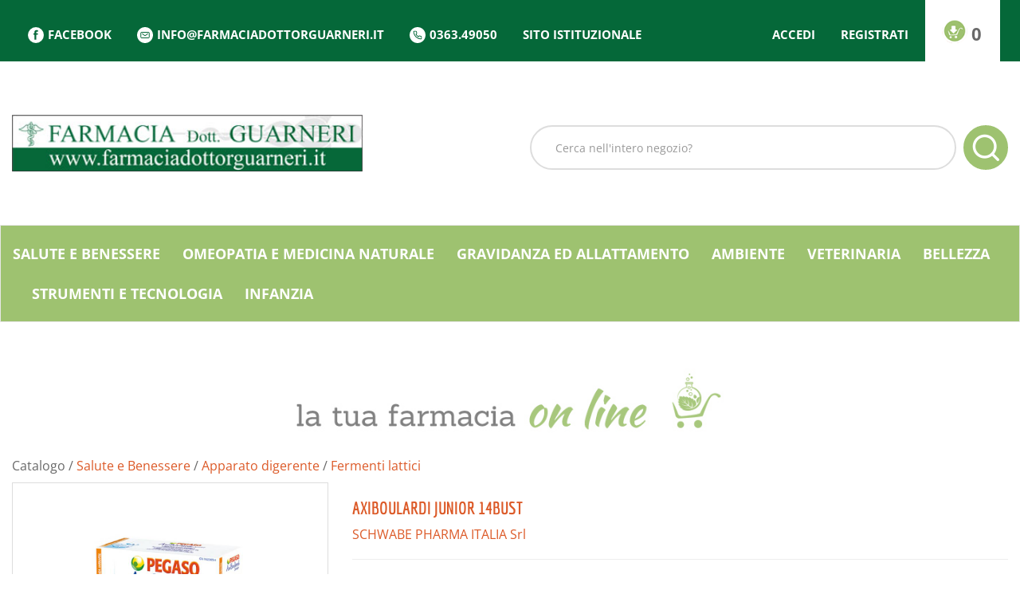

--- FILE ---
content_type: text/html;charset=ISO-8859-1
request_url: https://prenotazioni.farmaciadottorguarneri.it/include/responsive/js/navigazioneCatalogo1.12.jsp
body_size: 6174
content:



function inviaFormRicercaCatalogo(ref_from){
	if(ref_from!=null){
		try{ref_from.idParent0.value=ref_from.categoriaRicerca.value;}catch(err){}
		try{ref_from.categoria.value=ref_from.categoriaRicerca.value;}catch(err){}

// Se il valore nel campo ricerca ï¿½ diverso da "Cerca Prodotto" allora passa effettivamente la parola da cercare inserita dall'utente
// Controlla anche che esista nomeRicerca
		try{
			if(ref_from.nomeRicerca!=null&ref_from.nomeRicerca.value!="Cerca Prodotto")
				ref_from.nome.value=ref_from.nomeRicerca.value;
		}catch(err){}
		
		try{ref_from.dittaProduttrice.value=ref_from.dittaProduttriceSelect.value;}catch(err){}
	}
}
function inviaFormRicercaCatalogoRewrite(ref_from){
	if(ref_from!=null){
		var url = '/catalogo';
		if(ref_from.categoriaRicerca.value!=''){
			var idCat = ref_from.categoriaRicerca.value;
			url+='/c/'+idCat+'/csrc/'+idCat+'/'+ref_from.categoriaRicerca[ref_from.categoriaRicerca.selectedIndex].text;
			
		}
		if(ref_from.dittaProduttriceSelect.value!='')
			url+='/dit/'+ref_from.dittaProduttriceSelect.value;
		if(ref_from.nomeRicerca.value!='')
			url+='/no/'+ref_from.nomeRicerca.value;
		url+='.html';
	//	alert(url);
		ref_from.idParent0.disabled=true;
		ref_from.categoriaRicerca.disabled=true;;
		ref_from.categoria.disabled=true;
		ref_from.categoriaRicerca.disabled=true;;
		ref_from.nome.disabled=true;
		ref_from.nomeRicerca.disabled=true;;
		ref_from.dittaProduttrice.disabled=true;
		ref_from.dittaProduttriceSelect.disabled=true;;
		ref_from.action=url;
	}
}

function cambiaOrdinamento(selectSorgente){
	 tendino = selectSorgente;
	 valore = "";
	 
	if(tendino!=null){
		valore =tendino.value;
	}
	
	 urlToGo = '/ChangeOrdinamentoCatalogo.do?'+document.getElementById('requestParams').value+'&ordinamentoProdottiSelect='+valore;
	document.location=urlToGo;
	
	
}

function cambiaNumeroProdotti(selectSorgente){
	 tendino = selectSorgente;
	 valore = "";
	 
	if(tendino!=null){
		valore =tendino.value;
	}
	
	 urlToGo = '/UpdateNumeroProdottiCatalogo.do?'+document.getElementById('numProd-requestParams').value+'&numeroProdottiSelect='+valore;
	document.location=urlToGo;
	
	
}

function inoltraOrdine(msg){
	return inoltraOrdine(msg,true);
}
function inoltraOrdine(msg,mostroConfirm){
	return inoltraOrdine(msg,mostroConfirm,false);
}

function inoltraOrdine(msg,mostroConfirm,mostraWaitMask, areServletPagamentoSecondarie){

	var formInoltro = document.getElementById('InoltraOrdine');
	
	var accettoCondizioniVendita = document.getElementById('accettoCondizioniVendita');
	var accettoCondizioniPrivacy = document.getElementById('accettoCondizioniPrivacy');
	
	var continua = true;
	
	
	
	realjq=recuperaJquery($);
	if(realjq==null)
		realjq=recuperaJquery(Jq);
	
	
	
	var msgErrore = 'Attenzione!\nPer procedere con l\'ordine occorre accettare le condizioni di vendita e dare il consenso al trattamento dei dati.'; 
	
	if(accettoCondizioniVendita!=null){
		if(accettoCondizioniVendita.checked==false){
			continua = false;
			accettoCondizioniVendita.style.borderStyle = 'solid';
			accettoCondizioniVendita.style.borderWidth = '3px';
			accettoCondizioniVendita.style.borderColor = '#cc0000';
			alert(msgErrore);
		}else{
			accettoCondizioniVendita.style.borderWidth = '0';
		}
	}
	if(continua&&accettoCondizioniPrivacy!=null){
		if(accettoCondizioniPrivacy.checked==false){
			continua = false;
			accettoCondizioniPrivacy.style.borderStyle = 'solid';
			accettoCondizioniPrivacy.style.borderWidth = '3px';
			accettoCondizioniPrivacy.style.borderColor = '#cc0000';
			alert(msgErrore);
		}else{
			accettoCondizioniPrivacy.style.borderWidth = '0';
		}
		
	}
	
	if(continua){
		var tastoInoltroOrdine = document.getElementById('tastoInoltroOrdine');
		var tastoInoltroOrdine2 = document.getElementById('tastoInoltroOrdine2');
		var tastoCaricamentoOrdine = document.getElementById('tastoCaricamentoOrdine');
		var immagineCaricamentoOrdine = document.getElementById('immagineCaricamentoOrdine');
		
		var maskLoading = document.getElementById('dialog-mask-ordine');
		var msgLoading = document.getElementById('loading-ordine');
		
		if(formInoltro!=null){
			continuo = false;
			if(mostroConfirm!=null&&mostroConfirm==false){
				continuo = true;
			}else{
				continuo = confirm(msg);
			}
			
			if(continuo){

				if(mostraWaitMask){
					if(maskLoading!=null&&msgLoading!=null){
						maskLoading.style.display='block';
						msgLoading.style.display='block';
					}
				}
				
				
				
				if(tastoInoltroOrdine!=null){
					realjq('#'+tastoInoltroOrdine.id).addClass("disabled");
					realjq('#'+tastoInoltroOrdine.id).prop('disabled', true);
					realjq('#'+tastoInoltroOrdine.id).attr('disabled', true);
				}
				if(tastoInoltroOrdine2!=null)
					tastoInoltroOrdine2.style.display='none';
				if(tastoCaricamentoOrdine!=null)
					tastoCaricamentoOrdine.style.display='';
				if(immagineCaricamentoOrdine!=null)
					immagineCaricamentoOrdine.style.display='';
					
				// note ordine
				var testo = document.getElementById("notaOrdine");
			    if(testo!=null){
				    var valoreTesto=testo.value;
				    if(valoreTesto!=null&&(valoreTesto.replace(/\s/g,"") != "")){
				    	var nof = document.getElementById("notaOrdineForm");
				    	if(nof!=null){
				    		nof.value=(valoreTesto);
				    	}
				    }
			    }
			    
			    // note spedizione
			    var testo = document.getElementById("notaSpedizione");
			    if(testo!=null){
				    var valoreTesto=testo.value;
				    if(valoreTesto!=null&&(valoreTesto.replace(/\s/g,"") != "")){
				    	var nsf = document.getElementById("notaSpedizioneForm");
				    	if(nsf!=null){
				    		nsf.value=(valoreTesto);
				    	}
				    }
			    }
			    
			    // flag per il consenso al salvataggio dei dati della carta di credito
				var valoreFlag = document.getElementById("flagSalvaDatiCarta");
			    if(valoreFlag!=null){
				    var valorePerForm=valoreFlag.value;
				    if(valorePerForm!=null){
				    	var flagForm = document.getElementById("flagSalvaDatiCartaForm");
				    	if(flagForm!=null){
				    		flagForm.value=(valorePerForm);
				    	}
				    }
			    }
			    
			    var valoreFlag2 = document.getElementById("flagSalvaDatiCartaSoloCliente");
			    if(valoreFlag2!=null){
				    var valorePerForm=valoreFlag2.value;
				    if(valorePerForm!=null){
				    	var flagForm = document.getElementById("flagSalvaDatiCartaSoloClienteForm");
				    	if(flagForm!=null){
				    		flagForm.value=(valorePerForm);
				    	}
				    }
			    }
			    
			    
			/*	
			vecchia gestione newsletter
			var newsletterAttivaForm = document.getElementById("newsletterAttivaForm");
				var newsletterAttiva = document.getElementById("newsletterAttiva");
				if(newsletterAttiva!=null&&newsletterAttivaForm!=null){
				newsletterAttivaForm.checked =newsletterAttiva.checked; 
				}*/
				
				var partecipaValutazioneForm = document.getElementById("partecipaValutazioneForm");
				var partecipaValutazione = document.getElementById("partecipaValutazione");
				if(partecipaValutazione != null && partecipaValutazioneForm != null){
					partecipaValutazioneForm.checked = partecipaValutazione.checked;
				}
				
				var areServletPagamentoSecondarieInput = document.getElementById("areServletPagamentoSecondarie");
				
				if (areServletPagamentoSecondarie != undefined && areServletPagamentoSecondarie == true && areServletPagamentoSecondarieInput != null && areServletPagamentoSecondarieInput != undefined){
					
					document.getElementById("areServletPagamentoSecondarie").value = 'true';
				}
								
				realjq(".btn.btn-procedi.btn-acquista").addClass("disabled");
				realjq(".btn.btn-procedi.btn-acquista").prop('disabled', true);
				realjq(".btn.btn-procedi.btn-acquista").attr('disabled', true);
				
				formInoltro.submit();
			}
				
		}
	}
	return false;
}
function copyCheck(targetId,check){
	var elC = document.getElementById(targetId);
	if(elC!=null){
		elC.checked = check;
	}
}
function scopriDiv(idElemento){
	var idElemento = document.getElementById(idElemento);
	if(idElemento!=null){
		if(idElemento.style.display=='none')
			idElemento.style.display = '';
		else
			idElemento.style.display = 'none';
	}
}
function inviaForm(idForm,msg){
	var formInoltro = document.getElementById(idForm);
	if(formInoltro!=null){
		if(confirm(msg))
			formInoltro.submit();
	}
}

function nascondi(id){
	var elemento=document.getElementById(id);
	 if(elemento!=null){
		 elemento.style.display='none';
		 elemento.style.visibility='hidden';
	 }
}
function mostra(id){
	var elemento=document.getElementById(id);
	 if(elemento!=null){
		 elemento.style.display='';
		 elemento.style.visibility='';
	 }
}
function mostraNota(){
	mostra('nota');
	nascondi('tastoMostraNota');
	mostra('tastoChiudiNota');
	nascondi('TestoScritto');
}
function chiudiNota(){
	nascondi('nota');
	mostra('tastoMostraNota');
	var testo = document.getElementById("nota");
	    if(testo!=null){
	    var valoreTesto=testo.value;
	    if(valoreTesto!=null&&(valoreTesto.replace(/\s/g,"") != "")){
	    	var x=document.getElementById("TestoScritto");
	    	if(x!=null){
	    		x.innerHTML=encodeMyHtml(valoreTesto);
	    		mostra('TestoScritto');
	    	}
	    }
	    }
	nascondi('tastoChiudiNota');
}

function encodeMyHtml(stringa) {
	if(stringa==null)
		return "";
    encodedHtml = stringa;
     encodedHtml= encodedHtml.replace(/&/g, "&amp;");
     encodedHtml= encodedHtml.replace(/</g, "&lt;");
     encodedHtml= encodedHtml.replace(/>/g, "&gt;");
    return encodedHtml;
  } 
function PopupCentrata(nomeFile,nomefinestra,wid,heigh,resiz,scroll) {
	   var w = wid;
	   var h = heigh;
	   var l = Math.floor((screen.width-w)/2);
	   var t = Math.floor((screen.height-h)/2);
	   if(nomefinestra!=null)
		   nomefinestra=nomefinestra.replace(/ /g, "");
	     pop =  window.open(nomeFile,nomefinestra,"width=" + w + ",height=" + h + ",top=" + t + ",left=" + l+",resizable="+resiz+",scrollbars="+scroll);
	     pop.focus();
	}
function recuperaJquery(o) {
    if (o.fn) {
       return o;
    }
    return null;
}
function caricaDisponibilita(dataIniziale,dataFinale){
	divContenutoDisponibilita = 'disponibilita_contenuto';
	divCaricamento = 'disponibilita_loading';
	divErrore = 'disponibilita_errore';
	realjq=recuperaJquery($);
	if(realjq==null)
		realjq=recuperaJquery(Jq);
	
	realjq('#'+divErrore).hide();
	realjq('#'+divContenutoDisponibilita).hide();
	realjq('#'+divCaricamento).show();
	
	var qs='dataIniziale='+dataIniziale+'&dataFinale='+dataFinale; 
	realjq.ajax  
	   ({  
	   type: "POST",  
	   url: "/include/responsive/disponibilita/logicaDisponibilita.jsp",  
	   data: qs,  
	   dataType: "html",
	   cache: false,  
	   success: function(htmlContent)  
	   {  
			if(htmlContent!=null){
				realjq('#'+divContenutoDisponibilita).html(htmlContent);
				realjq('#'+divCaricamento).hide();
				realjq('#'+divContenutoDisponibilita).show();
			}else{
				realjq('#'+divContenutoDisponibilita).html('');
				realjq('#'+divCaricamento).hide();
				realjq('#'+divContenutoDisponibilita).hide();
				realjq('#'+divErrore).show();
			}
	   },
	   error: function(htmlContent)  
	   {  
		    realjq('#'+divContenutoDisponibilita).html('');
			realjq('#'+divCaricamento).hide();
			realjq('#'+divContenutoDisponibilita).hide();
			realjq('#'+divErrore).show();
	   }
	   }); //FINE CHIAMATA AJAX  
}
function setSceltaDisponibilita(prefisso,id_div,data,ora,risorsa,servizio){
	divErrore = 'disponibilita_radio_errore';
	divOk = 'disponibilita_radio_errore';
	divCaricamento = 'disponibilita_radio_loading_'+id_div;
	classeCssFasciaSelezionata='spedSelezionata';
	prosegui='bottone_prosegui';
	realjq=recuperaJquery($);
	if(realjq==null)
		realjq=recuperaJquery(Jq);
	//nascondo il tasto prosegui
	realjq('#'+prosegui).hide();
	//rimuovo tutte le classi di selezione
	realjq('tr[id^="'+prefisso+'"]').removeClass(classeCssFasciaSelezionata);
	//nascondo l'eventuale errore
	realjq('#'+divErrore).hide();
	//nascondo l'eventuale OK
	realjq('#'+divOk).hide();
	//mostro il loader
	realjq('#'+divCaricamento).show();
	
	var qs='data='+data+'&ora='+ora+'&risorsa='+risorsa+'&servizio='+servizio; 
	realjq.ajax  
	   ({  
	   type: "POST",  
	   url: "/UpdateDatiPrenotazioneRisorsa.do",
	   data: qs,  
	   dataType: "xml",
	   cache: false,  
	   success: function(xml)  
	   {  
			if(xml!=null){
				try{
				 realjqxml = realjq( xml );
				 esito = realjqxml.find( "esito" );
				 esito = realjq( esito ).text();
				 
				//nascondo il loader
				realjq('#'+divCaricamento).hide();
				if(esito=='1'){
				//mostro l'eventuale OK
				realjq('#'+divOk).show();
				//mostro il tasto prosegui
				realjq('#'+prosegui).show();
				//metto la classe css
				realjq('#'+prefisso+id_div).addClass(classeCssFasciaSelezionata);
				}else{
					realjq('#'+divErrore).show();
					realjq('#'+prosegui).hide();
				}
				}catch(err){
					//nascondo il loader
					realjq('#'+divCaricamento).hide();
					realjq('#'+prosegui).hide();
					//mostro l'eventuale errore
					realjq('#'+divErrore).show();
				}
			}else{
				//nascondo il loader
				realjq('#'+divCaricamento).hide();
				//mostro l'eventuale errore
				realjq('#'+divErrore).show();
				realjq('#'+prosegui).hide();
			}
	   },
	   error: function(xml)  
	   {  
		 //nascondo il loader
			realjq('#'+divCaricamento).hide();
			//mostro l'eventuale OK
			realjq('#'+divErrore).show();
			realjq('#'+prosegui).hide();
	   }
	   }); //FINE CHIAMATA AJAX  
}



function caricaPuntiVendita(stepDistanza){
	divContenutoPuntiVendita = 'punti_vendita_contenuto';
	divPuntiVendita = 'punti_vendita_loading';
	divErrore = 'punti_vendita_errore';

	realjq=recuperaJquery($);
	if(realjq==null)
		realjq=recuperaJquery(Jq);
	
	realjq('#'+divErrore).hide();
	realjq('#'+divContenutoPuntiVendita).hide();
	realjq('#'+divPuntiVendita).show();
	
	var qs='stepDistanza='+stepDistanza; 
	realjq.ajax  
	   ({  
	   type: "POST",  
	   url: "/include/responsive/puntiVendita/logicaPuntoVendita.jsp",  
	   data: qs,  
	   dataType: "html",
	   cache: false,  
	   success: function(htmlContent)  
	   {  
			if(htmlContent!=null){
				realjq('#'+divContenutoPuntiVendita).html(htmlContent);
				realjq('#'+divPuntiVendita).hide();
				realjq('#'+divContenutoPuntiVendita).show();
			}else{
				realjq('#'+divContenutoPuntiVendita).html('');
				realjq('#'+divPuntiVendita).hide();
				realjq('#'+divContenutoPuntiVendita).hide();
				realjq('#'+divErrore).show();
			}
	   },
	   error: function(htmlContent)  
	   {  
		    realjq('#'+divContenutoPuntiVendita).html('');
			realjq('#'+divPuntiVendita).hide();
			realjq('#'+divContenutoPuntiVendita).hide();
			realjq('#'+divErrore).show();
			
	   }
	   }); //FINE CHIAMATA AJAX  
}

function setSceltaPuntoVenditaVoid(prefisso,id_div,id_pdv,iniziale){
	realjq=recuperaJquery($);
	if(realjq==null)
		realjq=recuperaJquery(Jq);
	prosegui='bottone_prosegui';
	var qs="id="+id_pdv+"&soloSet=true"; 
	realjq.ajax  
	   ({  
	   type: "POST",  
	   url: "/UpdateDatiRitiroPuntoVendita.do",
	   data: qs,  
	   dataType: "xml",
	   cache: false,  
	   success: function(xml){
		   realjq('#'+prosegui).show();
	   },
	   error: function(xml)  
	   {  

		   realjq('#'+prosegui).show();
	   }
	   }); //FINE CHIAMATA AJAX  
}
		
function setSceltaPuntoVendita(prefisso,id_div,id_pdv,iniziale){
	
	var funzioneDopoSuccesso = function(datiExtra) {
	    return function(xml) {
	    	if(xml!=null){
				try{
				 realjqxml = realjq( xml );
				 esito = realjqxml.find( "esito" );
				 descrizione = realjqxml.find( "descrizione" );
				 esito = realjq( esito ).text();
				 if(datiExtra.iniziale){
						//nascondo il tasto prosegui
						realjq('#'+datiExtra.inputRadio).show();
					}
				//nascondo il loader
				realjq('#'+datiExtra.divCaricamento).hide();
				if(esito=='1'){
				//mostro l'eventuale OK
				realjq('#'+datiExtra.divOk).show();
				//mostro il tasto prosegui
				 if(!datiExtra.iniziale){
					 realjq('#'+datiExtra.prosegui).show();
				 }
				//metto la classe css
				realjq('#'+datiExtra.prefisso+datiExtra.id_div).addClass(datiExtra.classeCssFasciaSelezionata);
				
				//modifico l'onclick
				 try{
				 te = realjq('#'+datiExtra.inputRadio).attr('onclick');
				 te = te.replace('setSceltaPuntoVendita(','setSceltaPuntoVenditaVoid(');
				 realjq('#'+datiExtra.inputRadio).attr('onclick',te);
				 te = realjq('#'+datiExtra.inputRadio).attr('onclick');
				 }catch(err){}
				
				}else{
					title = realjq(descrizione).html().replace("<![CDATA[", "").replace("]]>", "");
					//controllo se ci sono mancanti
					tot='';
					mancanti = realjqxml.find( "prodotto" );
						 realjq.each(mancanti , function() {
							 tot+=formattaProdottoMancante(realjq,this);
				
						});
					if(tot!=null&&tot!=''){
						title+="<br><ul>"+tot+"</ul>";
					}
					realjq('#'+datiExtra.prefisso+datiExtra.id_div+'_td_add').html(title);
					realjq('#'+datiExtra.prefisso+datiExtra.id_div+'_tr_add').show();
					realjq('#'+datiExtra.divErrore).show();
					realjq('#'+datiExtra.prosegui).hide();
				}
				}catch(err){
					//nascondo il loader
					realjq('#'+datiExtra.divCaricamento).hide();
					realjq('#'+datiExtra.prosegui).hide();
					//mostro l'eventuale errore
					realjq('#'+datiExtra.divErrore).show();
				}
			}else{
				//nascondo il loader
				realjq('#'+datiExtra.divCaricamento).hide();
				//mostro l'eventuale errore
				realjq('#'+datiExtra.divErrore).show();
				realjq('#'+datiExtra.prosegui).hide();
			}
	    	if(finitoDiCaricareElementi()){
				realjq('#div_attesa_ricerca').hide();
			}
	    };
	};
	inputRadio = 'punto_vendita_radio_'+id_div;
	divErrore = 'punto_vendita_radio_errore';
	divOk = 'punto_vendita_radio_errore';
	divCaricamento = 'punto_vendita_radio_loading_'+id_div;
	classeCssFasciaSelezionata='punto_vendita_selezionato';
	prosegui='bottone_prosegui';
	realjq=recuperaJquery($);
	if(realjq==null)
		realjq=recuperaJquery(Jq);
	
	
	if(iniziale){
		//nascondo il tasto prosegui
		realjq('#'+inputRadio).hide();
		
		
	}else{
		realjq('#'+inputRadio).prop('checked',true);
	}
	
	//nascondo il tasto prosegui
	realjq('#'+prosegui).hide();
	//rimuovo tutte le classi di selezione
	realjq('tr[id^="'+prefisso+'"]').removeClass(classeCssFasciaSelezionata);
	//nascondo l'eventuale errore
	realjq('#'+divErrore).hide();
	//nascondo l'eventuale OK
	realjq('#'+divOk).hide();
	//mostro il loader
	realjq('#'+divCaricamento).show();
	realjq('#'+prefisso+id_div+'_td_add').html();
	realjq('#'+prefisso+id_div+'_tr_add').hide();
	var qs="id="+id_pdv+"&iniziale="+iniziale; 
	realjq.ajax  
	   ({  
	   type: "POST",  
	   url: "/UpdateDatiRitiroPuntoVendita.do",
	   data: qs,  
	   dataType: "xml",
	   cache: false,  
	   success: funzioneDopoSuccesso({"divCaricamento":divCaricamento,"divOk":divOk,"prosegui":prosegui,"prefisso":prefisso,"id_div":id_div,"classeCssFasciaSelezionata":classeCssFasciaSelezionata,"divErrore":divErrore,"inputRadio":inputRadio,"iniziale":iniziale}),
	   error: function(xml)  
	   {  
		 //nascondo il loader
			realjq('#'+divCaricamento).hide();
			//mostro l'eventuale OK
			realjq('#'+divErrore).show();
			realjq('#'+prosegui).hide();
			if(finitoDiCaricareElementi()){
				realjq('#div_attesa_ricerca').hide();
			}
	   }
	   }); //FINE CHIAMATA AJAX  
}

function finitoDiCaricareElementi(){
	
	a=realjq("[id^='punto_vendita_radio_loading_']:visible");
	a=realjq("[id^='punto_vendita_radio_loading_']:visible").length;
	if(a==0){
		//alert('Nascondo');
		return true;
	}else{
		//alert('Non Nascondo');
		return false;
	}
}

function formattaProdottoMancante(realjq,bloccoProdotto){
	elemento="";
	t=realjq( bloccoProdotto )
    nome=t.find( "nome" );
	if(nome!=null)
		nome=nome.html().replace("<![CDATA[", "").replace("]]>", "");
	idProdotto=t.find( "idProdotto" );
	if(idProdotto!=null)
		idProdotto=idProdotto.html();
	minsan=t.find( "minsan" );
	if(minsan!=null)
		minsan=minsan.html();
	
	codice=t.find( "codice" );
	if(codice!=null)
		codice=codice.html();
	
	elemento+=""+minsan+"&nbsp;"+nome+"&nbsp;<a id='elimina_"+codice+"_"+idProdotto+"' href='javascript:void(0)' onclick='cancellaArticoloProdotto(\""+codice+"_"+idProdotto+"\")'>Elimina dal carrello</a><img id='load_del_"+codice+"_"+idProdotto+"' style='border:0;display:none;width:16px;height:16px' src='/include/responsive/immagini/loader.gif'/>";
	
	elemento="<li id='li_"+codice+"_"+idProdotto+"'>"+elemento+"</li>";
	return elemento;
}
function setStepDistanza(stepDistanza){
	document.getElementById('stepDistanza').value=stepDistanza;
	document.getElementById('UpdateModalitaSpedizioneCarrello').submit()
}
function cancellaArticoloProdotto(idProdotto){
	if(confirm('Vuoi Davvero rimuovere il prodotto dal carrello?')){
		realjq=recuperaJquery($);
		if(realjq==null)
			realjq=recuperaJquery(Jq);
		
		//realjq('#elimina_'+idProdotto).hide();
		
		
		idProdottoReale=idProdotto
		try{
			idProdottoReale=idProdottoReale.substring(idProdottoReale.indexOf("_")+1)
		}catch (e) {}
		//lo faccio per tutti i prodotti
		//realjq('#elimina_'+idProdotto).hide();
		realjq("a[id^='elimina_'][id$='_"+idProdottoReale+"']").hide();
		//realjq("img[id^='load_del_'][id$='_'"+idProdottoReale+"]").hide();
		realjq('#load_del_'+idProdotto).show();
		var qs="id="+idProdottoReale+"&delete=true&redirect=null"; 
		realjq.ajax  
		   ({  
		   type: "POST",  
		   url: "/UpdateProdottoCarrello.do",
		   data: qs,  
		   dataType: "xml",
		   cache: false,  
		   success: function(xml)  
		   {
			   if(xml!=null){
				   try{
						 realjqxml = realjq( xml );
						 esito = realjqxml.find( "esito" ).text();;
						 if(esito=='1'){
							 if(realjq('#carrello_mini_refresh').is(':visible')) {
								 realjq.ajax
								 ({
								 type: "POST",
								 url: "/include/responsive/carrello/carrelloMini.jsp",
								 data: qs,
								 cache: false,
								 contentType: "charset=UTF-8",
								 success: function(html)
								 {
								 realjq('#carrello_mini_refresh').html(html);
								 }
								 });
								 }
								 if(realjq('#carrello_mini_ruby_refresh').is(':visible')) {
								 realjq.ajax
								 ({
								 type: "POST",
								 url: "/include/responsive/carrello/carrelloMiniRuby.jsp",
								 data: qs,
								 cache: false,
								 contentType: "charset=UTF-8",
								 success: function(html)
								 {
								 realjq('#carrello_mini_ruby_refresh').html(html);
								 }
								 });
								 }
								 if(realjq('#carrello_mini_smart_refresh').is(':visible')) {
									 realjq.ajax
									 ({
									 type: "POST",
									 url: "/include/responsive/carrello/carrelloMiniSmart.jsp",
									 data: qs,
									 cache: false,
									 contentType: "charset=UTF-8",
									 success: function(html)
									 {
									 realjq('#carrello_mini_smart_refresh').html(html);
									 }
									 });
									 }
								 if(realjq('#carrello_mini_noprodotti_refresh').is(':visible')) {
								 realjq.ajax
								 ({
								 type: "POST",
								 url: "/include/responsive/carrello/carrelloMiniNoProdotti.jsp",
								 data: qs,
								 cache: false,
								 contentType: "charset=UTF-8",
								 success: function(html)
								 {
								 realjq('#carrello_mini_noprodotti_refresh').html(html);
								 }
								 });
								 }
								 if(realjq('#carrello_mini_elegance_refresh').is(':visible')) {
								 realjq.ajax
								 ({
								 type: "POST",
								 url: "/include/responsive/carrello/carrelloMiniElegance.jsp",
								 data: qs,
								 cache: false,
								 contentType: "charset=UTF-8",
								 success: function(html)
								 {
								 realjq('#carrello_mini_elegance_refresh').html(html);
								 }
								 });
								 } 
								//lo faccio per tutti i prodotti
								realjq("li[id^='li_'][id$='_"+idProdottoReale+"']").html('Prodotto eliminato dal carrello');
								//realjq('#li_'+idProdotto).html('Prodotto eliminato dal carrello');
								//realjq('#li_'+idProdotto).attr('ok','1');
								realjq("li[id^='li_'][id$='_"+idProdottoReale+"']").attr('ok','1');
							 
							 tuttiOk=true;
							 realjq.each(realjq('#li_'+idProdotto).parent().children("li") , function() {
										tuttiOk=tuttiOk && realjq(this).attr("ok")==1
							});
							 if(tuttiOk){
								 te =realjq('#li_'+idProdotto)
								 te=realjq(te).parents("tr")
								 realjq('#li_'+idProdotto).parents("td").html("Ricalcolo Disponibilita' in corso<img id='load_ric_"+idProdotto+"' style='border:0;width:16px;height:16px' src='/include/responsive/immagini/loader.gif'/>")
								 te=realjq(te).prev();
								 te =realjq(te).find('input[id^="punto_vendita_radio_"]')
								 te = realjq(te).attr('onclick');
								 eval(te);
							 }
						}else{
							realjq('#li_'+idProdotto).html('Impossibile eliminare il prodotto');
						}
				   }catch(err){
					   realjq('#li_'+idProdotto).html('Impossibile eliminare il prodotto');
				   }
			   }else{
				   realjq('#li_'+idProdotto).html('Impossibile eliminare il prodotto');
			   }
		   },
		   error: function(xml)  
		   {  
			 //nascondo il loader
			   realjq('#li_'+idProdotto).html('Impossibile eliminare il prodotto');
		   }
		   });
	}
}

function scegliSpedizione(nome,perRitiro){
	if(perRitiro==null||(perRitiro!=true&&perRitiro!='true')){
		document.getElementById('stepDistanza').value='0';
	}
	document.getElementById(nome).submit();
}

function goToPaginaPagamento(nomeForm){
	var formSpediziome = document.getElementById(nomeForm);
	if(formSpediziome!=null){
		formSpediziome.action='/GoToModalitaPagamentoCarrello.do';
		formSpediziome.submit();
	}
}

//(titolo,testo,tipoPopup,classePopup, idOrdine)
function inoltraOrdineMobileWithSwal(titolo,testo,tipoPopup,classePopup, idOrdine,mostroConfirm,mostraWaitMask, areServletPagamentoSecondarie){

	realjq=recuperaJquery($);
	if(realjq==null)
		realjq=recuperaJquery(Jq);

	var formInoltro = document.getElementById('InoltraOrdine');
	
	var accettoCondizioniVendita = document.getElementById('accettoCondizioniVendita');
	var accettoCondizioniPrivacy = document.getElementById('accettoCondizioniPrivacy');
	var continua = true;
	
	
	
	var msgErrore = 'Per procedere con l\'ordine occorre accettare le condizioni di vendita e dare il consenso al trattamento dei dati.'; 
	
	if(accettoCondizioniVendita!=null){
		if(accettoCondizioniVendita.checked==false){
			continua = false;
			accettoCondizioniVendita.style.borderStyle = 'solid';
			accettoCondizioniVendita.style.borderWidth = '3px';
			accettoCondizioniVendita.style.borderColor = '#cc0000';
			msgErrore = 'Per procedere con l\'ordine occorre accettare le condizioni di vendita.'; 
			Swal.fire({  title: 'Attenzione', text: msgErrore, type: 'error',  confirmButtonText: 'Ok',buttonsStyling: false,	customClass: classePopup,focusConfirm:false,onBeforeOpen: () => {Jq(".swal2-confirm").blur()},onOpen: () => {Jq(".swal2-confirm").blur()},onClose: () => {Jq("#tastoInoltroOrdine").children("button").blur();},onAfterClose: () => {Jq("#tastoInoltroOrdine").children("button").blur();}	}).then((result) => {Jq("#tastoInoltroOrdine").children("button").blur();});
		}else{
			accettoCondizioniVendita.style.borderWidth = '0';
		}
	}
	if(continua&&accettoCondizioniPrivacy!=null){
		if(accettoCondizioniPrivacy.checked==false){
			continua = false;
			accettoCondizioniPrivacy.style.borderStyle = 'solid';
			accettoCondizioniPrivacy.style.borderWidth = '3px';
			accettoCondizioniPrivacy.style.borderColor = '#cc0000';
			msgErrore = 'Per procedere con l\'ordine occorre accettare prestare il consenso al trattamento dei dati.'; 
			Swal.fire({  title: 'Attenzione', text: msgErrore, type: 'error',  confirmButtonText: 'Ok',buttonsStyling: false,	customClass: classePopup,focusConfirm:false,onBeforeOpen: () => {Jq(".swal2-confirm").blur()},onOpen: () => {Jq(".swal2-confirm").blur()},onClose: () => {Jq("#tastoInoltroOrdine").children("button").blur();},onAfterClose: () => {Jq("#tastoInoltroOrdine").children("button").blur();}	}).then((result) => {Jq("#tastoInoltroOrdine").children("button").blur();});
		}else{
			accettoCondizioniPrivacy.style.borderWidth = '0';
		}
		
	}
	
	if(continua){
		var tastoInoltroOrdine = document.getElementById('tastoInoltroOrdine');
		var tastoInoltroOrdine2 = document.getElementById('tastoInoltroOrdine2');
		var tastoCaricamentoOrdine = document.getElementById('tastoCaricamentoOrdine');
		var immagineCaricamentoOrdine = document.getElementById('immagineCaricamentoOrdine');
		
		var maskLoading = document.getElementById('dialog-mask-ordine');
		var msgLoading = document.getElementById('loading-ordine');
		
		if(formInoltro!=null){
			continuo = false;
			if(mostroConfirm!=null&&mostroConfirm==false){
				if(mostraWaitMask){
								if(maskLoading!=null&&msgLoading!=null){
									maskLoading.style.display='block';
									msgLoading.style.display='block';
								}
							}
							
							if(tastoInoltroOrdine!=null)
								tastoInoltroOrdine.style.display='none';
							if(tastoInoltroOrdine2!=null)
								tastoInoltroOrdine2.style.display='none';
							if(tastoCaricamentoOrdine!=null)
								tastoCaricamentoOrdine.style.display='';
							if(immagineCaricamentoOrdine!=null)
								immagineCaricamentoOrdine.style.display='';
								
							// note ordine
							var testo = document.getElementById("notaOrdine");
						    if(testo!=null){
							    var valoreTesto=testo.value;
							    if(valoreTesto!=null&&(valoreTesto.replace(/\s/g,"") != "")){
							    	var nof = document.getElementById("notaOrdineForm");
							    	if(nof!=null){
							    		nof.value=(valoreTesto);
							    	}
							    }
						    }
						    
						    // note spedizione
						    var testo = document.getElementById("notaSpedizione");
						    if(testo!=null){
							    var valoreTesto=testo.value;
							    if(valoreTesto!=null&&(valoreTesto.replace(/\s/g,"") != "")){
							    	var nsf = document.getElementById("notaSpedizioneForm");
							    	if(nsf!=null){
							    		nsf.value=(valoreTesto);
							    	}
							    }
						    }
						    
						     // flag per il consenso al salvataggio dei dati della carta di credito
							var valoreFlag = document.getElementById("flagSalvaDatiCarta");
						    if(valoreFlag!=null){
							    var valorePerForm=valoreFlag.value;
							    if(valorePerForm!=null){
							    	var flagForm = document.getElementById("flagSalvaDatiCartaForm");
							    	if(flagForm!=null){
							    		flagForm.value=(valorePerForm);
							    	}
							    }
						    }
						    
						    var valoreFlag2 = document.getElementById("flagSalvaDatiCartaSoloCliente");
			   				if(valoreFlag2!=null){
				    			var valorePerForm=valoreFlag2.value;
				    			if(valorePerForm!=null){
				    				var flagForm = document.getElementById("flagSalvaDatiCartaSoloClienteForm");
				    				if(flagForm!=null){
				    					flagForm.value=(valorePerForm);
				    				}
				    			}
			    			}
									    
							
							var partecipaValutazioneForm = document.getElementById("partecipaValutazioneForm");
							var partecipaValutazione = document.getElementById("partecipaValutazione");
							if(partecipaValutazione != null && partecipaValutazioneForm != null){
								partecipaValutazioneForm.checked = partecipaValutazione.checked;
							}
							
							formInoltro.submit();
						
			}else{
				Swal.fire({
				  title: titolo,
				  text: testo,
				   type: tipoPopup,
				   	reverseButtons: true,
			  		focusConfirm: false,
			  		showCancelButton: true,
			  		cancelButtonText: 'Annulla',
			  		buttonsStyling: false,
			  		customClass: classePopup,
			  		focusConfirm:false,
			  		onBeforeOpen: () => {Jq(".swal2-confirm").blur(); Jq(".swal2-cancel").blur()},
			  		onOpen: () => {Jq(".swal2-confirm").blur(); Jq(".swal2-cancel").blur()},
			  		onClose: () => {Jq("#tastoInoltroOrdine").children("button").blur();},
			  		onAfterClose: () => {Jq("#tastoInoltroOrdine").children("button").blur();}
				}).then((result) => {
				document.activeElement.blur();
				  if (result.value) {
				  

							if(mostraWaitMask){
								Swal.fire({
								  html:
								    'Stiamo elaborando il tuo ordine',
								  timer: 10000,
								  onBeforeOpen: () => {
								    Swal.showLoading()
								
								  }
								})
							}
							
							if(tastoInoltroOrdine!=null){
								realjq('#'+tastoInoltroOrdine.id).addClass("disabled");
								realjq('#'+tastoInoltroOrdine.id).prop('disabled', true);
								realjq('#'+tastoInoltroOrdine.id).attr('disabled', true);
							}
							if(tastoInoltroOrdine2!=null)
								tastoInoltroOrdine2.style.display='none';
							if(tastoCaricamentoOrdine!=null)
								tastoCaricamentoOrdine.style.display='';
							if(immagineCaricamentoOrdine!=null)
								immagineCaricamentoOrdine.style.display='';
								
							// note ordine
							var testo = document.getElementById("notaOrdine");
						    if(testo!=null){
							    var valoreTesto=testo.value;
							    if(valoreTesto!=null&&(valoreTesto.replace(/\s/g,"") != "")){
							    	var nof = document.getElementById("notaOrdineForm");
							    	if(nof!=null){
							    		nof.value=(valoreTesto);
							    	}
							    }
						    }
						    
						    // note spedizione
						    var testo = document.getElementById("notaSpedizione");
						    if(testo!=null){
							    var valoreTesto=testo.value;
							    if(valoreTesto!=null&&(valoreTesto.replace(/\s/g,"") != "")){
							    	var nsf = document.getElementById("notaSpedizioneForm");
							    	if(nsf!=null){
							    		nsf.value=(valoreTesto);
							    	}
							    }
						    }
						    
						    // flag per il consenso al salvataggio dei dati della carta di credito
							var valoreFlag = document.getElementById("flagSalvaDatiCarta");
						    if(valoreFlag!=null){
							    var valorePerForm=valoreFlag.value;
							    if(valorePerForm!=null){
							    	var flagForm = document.getElementById("flagSalvaDatiCartaForm");
							    	if(flagForm!=null){
							    		flagForm.value=(valorePerForm);
							    	}
							    }
						    }
						    
						    var valoreFlag2 = document.getElementById("flagSalvaDatiCartaSoloCliente");
			    			if(valoreFlag2!=null){
				 				var valorePerForm=valoreFlag2.value;
				   				if(valorePerForm!=null){
				    				var flagForm = document.getElementById("flagSalvaDatiCartaSoloClienteForm");
				    				if(flagForm!=null){
				    					flagForm.value=(valorePerForm);
				    				}
				   				}
			   				}
						    
							
							var partecipaValutazioneForm = document.getElementById("partecipaValutazioneForm");
							var partecipaValutazione = document.getElementById("partecipaValutazione");
							if(partecipaValutazione != null && partecipaValutazioneForm != null){
								partecipaValutazioneForm.checked = partecipaValutazione.checked;
							}
							
							var areServletPagamentoSecondarieInput = document.getElementById("areServletPagamentoSecondarie");
				
							if (areServletPagamentoSecondarie != undefined && areServletPagamentoSecondarie == true && areServletPagamentoSecondarieInput != null && areServletPagamentoSecondarieInput != undefined){
					
								document.getElementById("areServletPagamentoSecondarie").value = 'true';
							}
							
								
							realjq(".btn.btn-procedi.btn-acquista").addClass("disabled");
							realjq(".btn.btn-procedi.btn-acquista").prop('disabled', true);
							realjq(".btn.btn-procedi.btn-acquista").attr('disabled', true);
							
							formInoltro.submit();
							
					  }
				})
				
			}
			
			
				
		}
	}
	return false;
}

function vaiAUrl(url){
	try{
		if(url){
			document.location.href=(url);
		}
	}catch(e){
		console.log("URL errato")
	}
}

--- FILE ---
content_type: text/html; charset=utf-8
request_url: https://www.google.com/recaptcha/api2/anchor?ar=1&k=6LeQapkkAAAAAGtAEl4gxQdXVb8ggPVx5hsqyWa8&co=aHR0cHM6Ly9wcmVub3RhemlvbmkuZmFybWFjaWFkb3R0b3JndWFybmVyaS5pdDo0NDM.&hl=en&v=7gg7H51Q-naNfhmCP3_R47ho&size=invisible&anchor-ms=20000&execute-ms=30000&cb=xcjr6hj1orsy
body_size: 49068
content:
<!DOCTYPE HTML><html dir="ltr" lang="en"><head><meta http-equiv="Content-Type" content="text/html; charset=UTF-8">
<meta http-equiv="X-UA-Compatible" content="IE=edge">
<title>reCAPTCHA</title>
<style type="text/css">
/* cyrillic-ext */
@font-face {
  font-family: 'Roboto';
  font-style: normal;
  font-weight: 400;
  font-stretch: 100%;
  src: url(//fonts.gstatic.com/s/roboto/v48/KFO7CnqEu92Fr1ME7kSn66aGLdTylUAMa3GUBHMdazTgWw.woff2) format('woff2');
  unicode-range: U+0460-052F, U+1C80-1C8A, U+20B4, U+2DE0-2DFF, U+A640-A69F, U+FE2E-FE2F;
}
/* cyrillic */
@font-face {
  font-family: 'Roboto';
  font-style: normal;
  font-weight: 400;
  font-stretch: 100%;
  src: url(//fonts.gstatic.com/s/roboto/v48/KFO7CnqEu92Fr1ME7kSn66aGLdTylUAMa3iUBHMdazTgWw.woff2) format('woff2');
  unicode-range: U+0301, U+0400-045F, U+0490-0491, U+04B0-04B1, U+2116;
}
/* greek-ext */
@font-face {
  font-family: 'Roboto';
  font-style: normal;
  font-weight: 400;
  font-stretch: 100%;
  src: url(//fonts.gstatic.com/s/roboto/v48/KFO7CnqEu92Fr1ME7kSn66aGLdTylUAMa3CUBHMdazTgWw.woff2) format('woff2');
  unicode-range: U+1F00-1FFF;
}
/* greek */
@font-face {
  font-family: 'Roboto';
  font-style: normal;
  font-weight: 400;
  font-stretch: 100%;
  src: url(//fonts.gstatic.com/s/roboto/v48/KFO7CnqEu92Fr1ME7kSn66aGLdTylUAMa3-UBHMdazTgWw.woff2) format('woff2');
  unicode-range: U+0370-0377, U+037A-037F, U+0384-038A, U+038C, U+038E-03A1, U+03A3-03FF;
}
/* math */
@font-face {
  font-family: 'Roboto';
  font-style: normal;
  font-weight: 400;
  font-stretch: 100%;
  src: url(//fonts.gstatic.com/s/roboto/v48/KFO7CnqEu92Fr1ME7kSn66aGLdTylUAMawCUBHMdazTgWw.woff2) format('woff2');
  unicode-range: U+0302-0303, U+0305, U+0307-0308, U+0310, U+0312, U+0315, U+031A, U+0326-0327, U+032C, U+032F-0330, U+0332-0333, U+0338, U+033A, U+0346, U+034D, U+0391-03A1, U+03A3-03A9, U+03B1-03C9, U+03D1, U+03D5-03D6, U+03F0-03F1, U+03F4-03F5, U+2016-2017, U+2034-2038, U+203C, U+2040, U+2043, U+2047, U+2050, U+2057, U+205F, U+2070-2071, U+2074-208E, U+2090-209C, U+20D0-20DC, U+20E1, U+20E5-20EF, U+2100-2112, U+2114-2115, U+2117-2121, U+2123-214F, U+2190, U+2192, U+2194-21AE, U+21B0-21E5, U+21F1-21F2, U+21F4-2211, U+2213-2214, U+2216-22FF, U+2308-230B, U+2310, U+2319, U+231C-2321, U+2336-237A, U+237C, U+2395, U+239B-23B7, U+23D0, U+23DC-23E1, U+2474-2475, U+25AF, U+25B3, U+25B7, U+25BD, U+25C1, U+25CA, U+25CC, U+25FB, U+266D-266F, U+27C0-27FF, U+2900-2AFF, U+2B0E-2B11, U+2B30-2B4C, U+2BFE, U+3030, U+FF5B, U+FF5D, U+1D400-1D7FF, U+1EE00-1EEFF;
}
/* symbols */
@font-face {
  font-family: 'Roboto';
  font-style: normal;
  font-weight: 400;
  font-stretch: 100%;
  src: url(//fonts.gstatic.com/s/roboto/v48/KFO7CnqEu92Fr1ME7kSn66aGLdTylUAMaxKUBHMdazTgWw.woff2) format('woff2');
  unicode-range: U+0001-000C, U+000E-001F, U+007F-009F, U+20DD-20E0, U+20E2-20E4, U+2150-218F, U+2190, U+2192, U+2194-2199, U+21AF, U+21E6-21F0, U+21F3, U+2218-2219, U+2299, U+22C4-22C6, U+2300-243F, U+2440-244A, U+2460-24FF, U+25A0-27BF, U+2800-28FF, U+2921-2922, U+2981, U+29BF, U+29EB, U+2B00-2BFF, U+4DC0-4DFF, U+FFF9-FFFB, U+10140-1018E, U+10190-1019C, U+101A0, U+101D0-101FD, U+102E0-102FB, U+10E60-10E7E, U+1D2C0-1D2D3, U+1D2E0-1D37F, U+1F000-1F0FF, U+1F100-1F1AD, U+1F1E6-1F1FF, U+1F30D-1F30F, U+1F315, U+1F31C, U+1F31E, U+1F320-1F32C, U+1F336, U+1F378, U+1F37D, U+1F382, U+1F393-1F39F, U+1F3A7-1F3A8, U+1F3AC-1F3AF, U+1F3C2, U+1F3C4-1F3C6, U+1F3CA-1F3CE, U+1F3D4-1F3E0, U+1F3ED, U+1F3F1-1F3F3, U+1F3F5-1F3F7, U+1F408, U+1F415, U+1F41F, U+1F426, U+1F43F, U+1F441-1F442, U+1F444, U+1F446-1F449, U+1F44C-1F44E, U+1F453, U+1F46A, U+1F47D, U+1F4A3, U+1F4B0, U+1F4B3, U+1F4B9, U+1F4BB, U+1F4BF, U+1F4C8-1F4CB, U+1F4D6, U+1F4DA, U+1F4DF, U+1F4E3-1F4E6, U+1F4EA-1F4ED, U+1F4F7, U+1F4F9-1F4FB, U+1F4FD-1F4FE, U+1F503, U+1F507-1F50B, U+1F50D, U+1F512-1F513, U+1F53E-1F54A, U+1F54F-1F5FA, U+1F610, U+1F650-1F67F, U+1F687, U+1F68D, U+1F691, U+1F694, U+1F698, U+1F6AD, U+1F6B2, U+1F6B9-1F6BA, U+1F6BC, U+1F6C6-1F6CF, U+1F6D3-1F6D7, U+1F6E0-1F6EA, U+1F6F0-1F6F3, U+1F6F7-1F6FC, U+1F700-1F7FF, U+1F800-1F80B, U+1F810-1F847, U+1F850-1F859, U+1F860-1F887, U+1F890-1F8AD, U+1F8B0-1F8BB, U+1F8C0-1F8C1, U+1F900-1F90B, U+1F93B, U+1F946, U+1F984, U+1F996, U+1F9E9, U+1FA00-1FA6F, U+1FA70-1FA7C, U+1FA80-1FA89, U+1FA8F-1FAC6, U+1FACE-1FADC, U+1FADF-1FAE9, U+1FAF0-1FAF8, U+1FB00-1FBFF;
}
/* vietnamese */
@font-face {
  font-family: 'Roboto';
  font-style: normal;
  font-weight: 400;
  font-stretch: 100%;
  src: url(//fonts.gstatic.com/s/roboto/v48/KFO7CnqEu92Fr1ME7kSn66aGLdTylUAMa3OUBHMdazTgWw.woff2) format('woff2');
  unicode-range: U+0102-0103, U+0110-0111, U+0128-0129, U+0168-0169, U+01A0-01A1, U+01AF-01B0, U+0300-0301, U+0303-0304, U+0308-0309, U+0323, U+0329, U+1EA0-1EF9, U+20AB;
}
/* latin-ext */
@font-face {
  font-family: 'Roboto';
  font-style: normal;
  font-weight: 400;
  font-stretch: 100%;
  src: url(//fonts.gstatic.com/s/roboto/v48/KFO7CnqEu92Fr1ME7kSn66aGLdTylUAMa3KUBHMdazTgWw.woff2) format('woff2');
  unicode-range: U+0100-02BA, U+02BD-02C5, U+02C7-02CC, U+02CE-02D7, U+02DD-02FF, U+0304, U+0308, U+0329, U+1D00-1DBF, U+1E00-1E9F, U+1EF2-1EFF, U+2020, U+20A0-20AB, U+20AD-20C0, U+2113, U+2C60-2C7F, U+A720-A7FF;
}
/* latin */
@font-face {
  font-family: 'Roboto';
  font-style: normal;
  font-weight: 400;
  font-stretch: 100%;
  src: url(//fonts.gstatic.com/s/roboto/v48/KFO7CnqEu92Fr1ME7kSn66aGLdTylUAMa3yUBHMdazQ.woff2) format('woff2');
  unicode-range: U+0000-00FF, U+0131, U+0152-0153, U+02BB-02BC, U+02C6, U+02DA, U+02DC, U+0304, U+0308, U+0329, U+2000-206F, U+20AC, U+2122, U+2191, U+2193, U+2212, U+2215, U+FEFF, U+FFFD;
}
/* cyrillic-ext */
@font-face {
  font-family: 'Roboto';
  font-style: normal;
  font-weight: 500;
  font-stretch: 100%;
  src: url(//fonts.gstatic.com/s/roboto/v48/KFO7CnqEu92Fr1ME7kSn66aGLdTylUAMa3GUBHMdazTgWw.woff2) format('woff2');
  unicode-range: U+0460-052F, U+1C80-1C8A, U+20B4, U+2DE0-2DFF, U+A640-A69F, U+FE2E-FE2F;
}
/* cyrillic */
@font-face {
  font-family: 'Roboto';
  font-style: normal;
  font-weight: 500;
  font-stretch: 100%;
  src: url(//fonts.gstatic.com/s/roboto/v48/KFO7CnqEu92Fr1ME7kSn66aGLdTylUAMa3iUBHMdazTgWw.woff2) format('woff2');
  unicode-range: U+0301, U+0400-045F, U+0490-0491, U+04B0-04B1, U+2116;
}
/* greek-ext */
@font-face {
  font-family: 'Roboto';
  font-style: normal;
  font-weight: 500;
  font-stretch: 100%;
  src: url(//fonts.gstatic.com/s/roboto/v48/KFO7CnqEu92Fr1ME7kSn66aGLdTylUAMa3CUBHMdazTgWw.woff2) format('woff2');
  unicode-range: U+1F00-1FFF;
}
/* greek */
@font-face {
  font-family: 'Roboto';
  font-style: normal;
  font-weight: 500;
  font-stretch: 100%;
  src: url(//fonts.gstatic.com/s/roboto/v48/KFO7CnqEu92Fr1ME7kSn66aGLdTylUAMa3-UBHMdazTgWw.woff2) format('woff2');
  unicode-range: U+0370-0377, U+037A-037F, U+0384-038A, U+038C, U+038E-03A1, U+03A3-03FF;
}
/* math */
@font-face {
  font-family: 'Roboto';
  font-style: normal;
  font-weight: 500;
  font-stretch: 100%;
  src: url(//fonts.gstatic.com/s/roboto/v48/KFO7CnqEu92Fr1ME7kSn66aGLdTylUAMawCUBHMdazTgWw.woff2) format('woff2');
  unicode-range: U+0302-0303, U+0305, U+0307-0308, U+0310, U+0312, U+0315, U+031A, U+0326-0327, U+032C, U+032F-0330, U+0332-0333, U+0338, U+033A, U+0346, U+034D, U+0391-03A1, U+03A3-03A9, U+03B1-03C9, U+03D1, U+03D5-03D6, U+03F0-03F1, U+03F4-03F5, U+2016-2017, U+2034-2038, U+203C, U+2040, U+2043, U+2047, U+2050, U+2057, U+205F, U+2070-2071, U+2074-208E, U+2090-209C, U+20D0-20DC, U+20E1, U+20E5-20EF, U+2100-2112, U+2114-2115, U+2117-2121, U+2123-214F, U+2190, U+2192, U+2194-21AE, U+21B0-21E5, U+21F1-21F2, U+21F4-2211, U+2213-2214, U+2216-22FF, U+2308-230B, U+2310, U+2319, U+231C-2321, U+2336-237A, U+237C, U+2395, U+239B-23B7, U+23D0, U+23DC-23E1, U+2474-2475, U+25AF, U+25B3, U+25B7, U+25BD, U+25C1, U+25CA, U+25CC, U+25FB, U+266D-266F, U+27C0-27FF, U+2900-2AFF, U+2B0E-2B11, U+2B30-2B4C, U+2BFE, U+3030, U+FF5B, U+FF5D, U+1D400-1D7FF, U+1EE00-1EEFF;
}
/* symbols */
@font-face {
  font-family: 'Roboto';
  font-style: normal;
  font-weight: 500;
  font-stretch: 100%;
  src: url(//fonts.gstatic.com/s/roboto/v48/KFO7CnqEu92Fr1ME7kSn66aGLdTylUAMaxKUBHMdazTgWw.woff2) format('woff2');
  unicode-range: U+0001-000C, U+000E-001F, U+007F-009F, U+20DD-20E0, U+20E2-20E4, U+2150-218F, U+2190, U+2192, U+2194-2199, U+21AF, U+21E6-21F0, U+21F3, U+2218-2219, U+2299, U+22C4-22C6, U+2300-243F, U+2440-244A, U+2460-24FF, U+25A0-27BF, U+2800-28FF, U+2921-2922, U+2981, U+29BF, U+29EB, U+2B00-2BFF, U+4DC0-4DFF, U+FFF9-FFFB, U+10140-1018E, U+10190-1019C, U+101A0, U+101D0-101FD, U+102E0-102FB, U+10E60-10E7E, U+1D2C0-1D2D3, U+1D2E0-1D37F, U+1F000-1F0FF, U+1F100-1F1AD, U+1F1E6-1F1FF, U+1F30D-1F30F, U+1F315, U+1F31C, U+1F31E, U+1F320-1F32C, U+1F336, U+1F378, U+1F37D, U+1F382, U+1F393-1F39F, U+1F3A7-1F3A8, U+1F3AC-1F3AF, U+1F3C2, U+1F3C4-1F3C6, U+1F3CA-1F3CE, U+1F3D4-1F3E0, U+1F3ED, U+1F3F1-1F3F3, U+1F3F5-1F3F7, U+1F408, U+1F415, U+1F41F, U+1F426, U+1F43F, U+1F441-1F442, U+1F444, U+1F446-1F449, U+1F44C-1F44E, U+1F453, U+1F46A, U+1F47D, U+1F4A3, U+1F4B0, U+1F4B3, U+1F4B9, U+1F4BB, U+1F4BF, U+1F4C8-1F4CB, U+1F4D6, U+1F4DA, U+1F4DF, U+1F4E3-1F4E6, U+1F4EA-1F4ED, U+1F4F7, U+1F4F9-1F4FB, U+1F4FD-1F4FE, U+1F503, U+1F507-1F50B, U+1F50D, U+1F512-1F513, U+1F53E-1F54A, U+1F54F-1F5FA, U+1F610, U+1F650-1F67F, U+1F687, U+1F68D, U+1F691, U+1F694, U+1F698, U+1F6AD, U+1F6B2, U+1F6B9-1F6BA, U+1F6BC, U+1F6C6-1F6CF, U+1F6D3-1F6D7, U+1F6E0-1F6EA, U+1F6F0-1F6F3, U+1F6F7-1F6FC, U+1F700-1F7FF, U+1F800-1F80B, U+1F810-1F847, U+1F850-1F859, U+1F860-1F887, U+1F890-1F8AD, U+1F8B0-1F8BB, U+1F8C0-1F8C1, U+1F900-1F90B, U+1F93B, U+1F946, U+1F984, U+1F996, U+1F9E9, U+1FA00-1FA6F, U+1FA70-1FA7C, U+1FA80-1FA89, U+1FA8F-1FAC6, U+1FACE-1FADC, U+1FADF-1FAE9, U+1FAF0-1FAF8, U+1FB00-1FBFF;
}
/* vietnamese */
@font-face {
  font-family: 'Roboto';
  font-style: normal;
  font-weight: 500;
  font-stretch: 100%;
  src: url(//fonts.gstatic.com/s/roboto/v48/KFO7CnqEu92Fr1ME7kSn66aGLdTylUAMa3OUBHMdazTgWw.woff2) format('woff2');
  unicode-range: U+0102-0103, U+0110-0111, U+0128-0129, U+0168-0169, U+01A0-01A1, U+01AF-01B0, U+0300-0301, U+0303-0304, U+0308-0309, U+0323, U+0329, U+1EA0-1EF9, U+20AB;
}
/* latin-ext */
@font-face {
  font-family: 'Roboto';
  font-style: normal;
  font-weight: 500;
  font-stretch: 100%;
  src: url(//fonts.gstatic.com/s/roboto/v48/KFO7CnqEu92Fr1ME7kSn66aGLdTylUAMa3KUBHMdazTgWw.woff2) format('woff2');
  unicode-range: U+0100-02BA, U+02BD-02C5, U+02C7-02CC, U+02CE-02D7, U+02DD-02FF, U+0304, U+0308, U+0329, U+1D00-1DBF, U+1E00-1E9F, U+1EF2-1EFF, U+2020, U+20A0-20AB, U+20AD-20C0, U+2113, U+2C60-2C7F, U+A720-A7FF;
}
/* latin */
@font-face {
  font-family: 'Roboto';
  font-style: normal;
  font-weight: 500;
  font-stretch: 100%;
  src: url(//fonts.gstatic.com/s/roboto/v48/KFO7CnqEu92Fr1ME7kSn66aGLdTylUAMa3yUBHMdazQ.woff2) format('woff2');
  unicode-range: U+0000-00FF, U+0131, U+0152-0153, U+02BB-02BC, U+02C6, U+02DA, U+02DC, U+0304, U+0308, U+0329, U+2000-206F, U+20AC, U+2122, U+2191, U+2193, U+2212, U+2215, U+FEFF, U+FFFD;
}
/* cyrillic-ext */
@font-face {
  font-family: 'Roboto';
  font-style: normal;
  font-weight: 900;
  font-stretch: 100%;
  src: url(//fonts.gstatic.com/s/roboto/v48/KFO7CnqEu92Fr1ME7kSn66aGLdTylUAMa3GUBHMdazTgWw.woff2) format('woff2');
  unicode-range: U+0460-052F, U+1C80-1C8A, U+20B4, U+2DE0-2DFF, U+A640-A69F, U+FE2E-FE2F;
}
/* cyrillic */
@font-face {
  font-family: 'Roboto';
  font-style: normal;
  font-weight: 900;
  font-stretch: 100%;
  src: url(//fonts.gstatic.com/s/roboto/v48/KFO7CnqEu92Fr1ME7kSn66aGLdTylUAMa3iUBHMdazTgWw.woff2) format('woff2');
  unicode-range: U+0301, U+0400-045F, U+0490-0491, U+04B0-04B1, U+2116;
}
/* greek-ext */
@font-face {
  font-family: 'Roboto';
  font-style: normal;
  font-weight: 900;
  font-stretch: 100%;
  src: url(//fonts.gstatic.com/s/roboto/v48/KFO7CnqEu92Fr1ME7kSn66aGLdTylUAMa3CUBHMdazTgWw.woff2) format('woff2');
  unicode-range: U+1F00-1FFF;
}
/* greek */
@font-face {
  font-family: 'Roboto';
  font-style: normal;
  font-weight: 900;
  font-stretch: 100%;
  src: url(//fonts.gstatic.com/s/roboto/v48/KFO7CnqEu92Fr1ME7kSn66aGLdTylUAMa3-UBHMdazTgWw.woff2) format('woff2');
  unicode-range: U+0370-0377, U+037A-037F, U+0384-038A, U+038C, U+038E-03A1, U+03A3-03FF;
}
/* math */
@font-face {
  font-family: 'Roboto';
  font-style: normal;
  font-weight: 900;
  font-stretch: 100%;
  src: url(//fonts.gstatic.com/s/roboto/v48/KFO7CnqEu92Fr1ME7kSn66aGLdTylUAMawCUBHMdazTgWw.woff2) format('woff2');
  unicode-range: U+0302-0303, U+0305, U+0307-0308, U+0310, U+0312, U+0315, U+031A, U+0326-0327, U+032C, U+032F-0330, U+0332-0333, U+0338, U+033A, U+0346, U+034D, U+0391-03A1, U+03A3-03A9, U+03B1-03C9, U+03D1, U+03D5-03D6, U+03F0-03F1, U+03F4-03F5, U+2016-2017, U+2034-2038, U+203C, U+2040, U+2043, U+2047, U+2050, U+2057, U+205F, U+2070-2071, U+2074-208E, U+2090-209C, U+20D0-20DC, U+20E1, U+20E5-20EF, U+2100-2112, U+2114-2115, U+2117-2121, U+2123-214F, U+2190, U+2192, U+2194-21AE, U+21B0-21E5, U+21F1-21F2, U+21F4-2211, U+2213-2214, U+2216-22FF, U+2308-230B, U+2310, U+2319, U+231C-2321, U+2336-237A, U+237C, U+2395, U+239B-23B7, U+23D0, U+23DC-23E1, U+2474-2475, U+25AF, U+25B3, U+25B7, U+25BD, U+25C1, U+25CA, U+25CC, U+25FB, U+266D-266F, U+27C0-27FF, U+2900-2AFF, U+2B0E-2B11, U+2B30-2B4C, U+2BFE, U+3030, U+FF5B, U+FF5D, U+1D400-1D7FF, U+1EE00-1EEFF;
}
/* symbols */
@font-face {
  font-family: 'Roboto';
  font-style: normal;
  font-weight: 900;
  font-stretch: 100%;
  src: url(//fonts.gstatic.com/s/roboto/v48/KFO7CnqEu92Fr1ME7kSn66aGLdTylUAMaxKUBHMdazTgWw.woff2) format('woff2');
  unicode-range: U+0001-000C, U+000E-001F, U+007F-009F, U+20DD-20E0, U+20E2-20E4, U+2150-218F, U+2190, U+2192, U+2194-2199, U+21AF, U+21E6-21F0, U+21F3, U+2218-2219, U+2299, U+22C4-22C6, U+2300-243F, U+2440-244A, U+2460-24FF, U+25A0-27BF, U+2800-28FF, U+2921-2922, U+2981, U+29BF, U+29EB, U+2B00-2BFF, U+4DC0-4DFF, U+FFF9-FFFB, U+10140-1018E, U+10190-1019C, U+101A0, U+101D0-101FD, U+102E0-102FB, U+10E60-10E7E, U+1D2C0-1D2D3, U+1D2E0-1D37F, U+1F000-1F0FF, U+1F100-1F1AD, U+1F1E6-1F1FF, U+1F30D-1F30F, U+1F315, U+1F31C, U+1F31E, U+1F320-1F32C, U+1F336, U+1F378, U+1F37D, U+1F382, U+1F393-1F39F, U+1F3A7-1F3A8, U+1F3AC-1F3AF, U+1F3C2, U+1F3C4-1F3C6, U+1F3CA-1F3CE, U+1F3D4-1F3E0, U+1F3ED, U+1F3F1-1F3F3, U+1F3F5-1F3F7, U+1F408, U+1F415, U+1F41F, U+1F426, U+1F43F, U+1F441-1F442, U+1F444, U+1F446-1F449, U+1F44C-1F44E, U+1F453, U+1F46A, U+1F47D, U+1F4A3, U+1F4B0, U+1F4B3, U+1F4B9, U+1F4BB, U+1F4BF, U+1F4C8-1F4CB, U+1F4D6, U+1F4DA, U+1F4DF, U+1F4E3-1F4E6, U+1F4EA-1F4ED, U+1F4F7, U+1F4F9-1F4FB, U+1F4FD-1F4FE, U+1F503, U+1F507-1F50B, U+1F50D, U+1F512-1F513, U+1F53E-1F54A, U+1F54F-1F5FA, U+1F610, U+1F650-1F67F, U+1F687, U+1F68D, U+1F691, U+1F694, U+1F698, U+1F6AD, U+1F6B2, U+1F6B9-1F6BA, U+1F6BC, U+1F6C6-1F6CF, U+1F6D3-1F6D7, U+1F6E0-1F6EA, U+1F6F0-1F6F3, U+1F6F7-1F6FC, U+1F700-1F7FF, U+1F800-1F80B, U+1F810-1F847, U+1F850-1F859, U+1F860-1F887, U+1F890-1F8AD, U+1F8B0-1F8BB, U+1F8C0-1F8C1, U+1F900-1F90B, U+1F93B, U+1F946, U+1F984, U+1F996, U+1F9E9, U+1FA00-1FA6F, U+1FA70-1FA7C, U+1FA80-1FA89, U+1FA8F-1FAC6, U+1FACE-1FADC, U+1FADF-1FAE9, U+1FAF0-1FAF8, U+1FB00-1FBFF;
}
/* vietnamese */
@font-face {
  font-family: 'Roboto';
  font-style: normal;
  font-weight: 900;
  font-stretch: 100%;
  src: url(//fonts.gstatic.com/s/roboto/v48/KFO7CnqEu92Fr1ME7kSn66aGLdTylUAMa3OUBHMdazTgWw.woff2) format('woff2');
  unicode-range: U+0102-0103, U+0110-0111, U+0128-0129, U+0168-0169, U+01A0-01A1, U+01AF-01B0, U+0300-0301, U+0303-0304, U+0308-0309, U+0323, U+0329, U+1EA0-1EF9, U+20AB;
}
/* latin-ext */
@font-face {
  font-family: 'Roboto';
  font-style: normal;
  font-weight: 900;
  font-stretch: 100%;
  src: url(//fonts.gstatic.com/s/roboto/v48/KFO7CnqEu92Fr1ME7kSn66aGLdTylUAMa3KUBHMdazTgWw.woff2) format('woff2');
  unicode-range: U+0100-02BA, U+02BD-02C5, U+02C7-02CC, U+02CE-02D7, U+02DD-02FF, U+0304, U+0308, U+0329, U+1D00-1DBF, U+1E00-1E9F, U+1EF2-1EFF, U+2020, U+20A0-20AB, U+20AD-20C0, U+2113, U+2C60-2C7F, U+A720-A7FF;
}
/* latin */
@font-face {
  font-family: 'Roboto';
  font-style: normal;
  font-weight: 900;
  font-stretch: 100%;
  src: url(//fonts.gstatic.com/s/roboto/v48/KFO7CnqEu92Fr1ME7kSn66aGLdTylUAMa3yUBHMdazQ.woff2) format('woff2');
  unicode-range: U+0000-00FF, U+0131, U+0152-0153, U+02BB-02BC, U+02C6, U+02DA, U+02DC, U+0304, U+0308, U+0329, U+2000-206F, U+20AC, U+2122, U+2191, U+2193, U+2212, U+2215, U+FEFF, U+FFFD;
}

</style>
<link rel="stylesheet" type="text/css" href="https://www.gstatic.com/recaptcha/releases/7gg7H51Q-naNfhmCP3_R47ho/styles__ltr.css">
<script nonce="tBFv97DF447F_RdF5lY2jQ" type="text/javascript">window['__recaptcha_api'] = 'https://www.google.com/recaptcha/api2/';</script>
<script type="text/javascript" src="https://www.gstatic.com/recaptcha/releases/7gg7H51Q-naNfhmCP3_R47ho/recaptcha__en.js" nonce="tBFv97DF447F_RdF5lY2jQ">
      
    </script></head>
<body><div id="rc-anchor-alert" class="rc-anchor-alert"></div>
<input type="hidden" id="recaptcha-token" value="[base64]">
<script type="text/javascript" nonce="tBFv97DF447F_RdF5lY2jQ">
      recaptcha.anchor.Main.init("[\x22ainput\x22,[\x22bgdata\x22,\x22\x22,\[base64]/[base64]/bmV3IFpbdF0obVswXSk6Sz09Mj9uZXcgWlt0XShtWzBdLG1bMV0pOks9PTM/bmV3IFpbdF0obVswXSxtWzFdLG1bMl0pOks9PTQ/[base64]/[base64]/[base64]/[base64]/[base64]/[base64]/[base64]/[base64]/[base64]/[base64]/[base64]/[base64]/[base64]/[base64]\\u003d\\u003d\x22,\[base64]\x22,\[base64]/[base64]/DtCJqL0nCp2/DssOWSFtcw5PDvMOuw7UIwr7Dq27Ct2rCv3DDgXw3LS3CicK0w79tKcKdGDl8w60aw48KwrjDugMgAsONw7LDgsKuwq7DrsK7JsK8PsOtH8O0Z8KgBsKJw6/Cm8OxasK/YXNlwrXCgsKhFsKKeMKibRfDlTjCgMOOwpXDicOHFgJ3w4fDmMOkwo0iw73ClsOmwqfDp8K/Gn/DpnHCpFXDqVLClcKkGG/[base64]/CiSPCowYkTlzCgcOowpzCh8KbcnXCjsOvUAM3AmMTw6PCvcKeU8KHDR7Cm8OGOQ9sdCodw5cJLMKBwpPCnMOkw5tRacOICFg+wq/CrQ51U8K3wozCrlkWfyN6w7XDncKPEMOXw5/[base64]/HxxBw4vCosKaw71hIcKrw4LCtsKBJcKLwqLCpcKewo/CnFQsGsOhwoJDw55QIMKDwqHCl8KQFwLCn8OMTgHCu8K0HhLCvsKwwo3Cgk7DugfCgMO1woRYw4PDh8OpNUHDrzDCvVrDrMO1wr/[base64]/Cs8O1w49RfENYw6I9YcOawqzCgXbDhMO8w5PCtBbCksOHXXnDh1XCl2HCngVqE8K3acKdccKiasK1w6BtQsKwR2dwwqR5GcK4w7bDoTsnTkBReX08w6LDg8Kfw5cYTcOECDoVdTFecsKfMn1kBAdNMzJZwqsaY8O/[base64]/OcK8dAA7BcOPwoY3w6JbEcOEQV03wpfCvzUtQ8KVA1LDiG7Cv8Kaw5PCj3seQMKbB8O+AxHDgMKROHnCkcKYDkDCv8OOTHvCk8OfB0HClSHDoSjCnxDDu3nDpBIvwprClsK8U8Ogw7ZgwpF7wprDv8KUSEMPcA1gwrXDssKsw64HwqDCp2rCuQ8LWhnCnMK/ZUPDm8OXBB/DvsOfQgjDhw7Di8KRDRXCmR/[base64]/Cs8OHTk7CuMOURDx6FcK+RcO8aUnDqFk+w75DCnXDsTwGMUDCgMOtT8KHw5LDuQg3w4MKwoIawrfCu2AewqbDl8O0w7hJwo7DssKVw5QVTcObw5jDuD4RW8KyKMK4Xz4Xwrh+XTzDgcKoTcOMwqI/ScOQeVvDvhPCmMK0wqPDgsKOwoNLf8Kfe8KVw5PDh8KYw789w7/DrhnCg8Kawo0UbR5LPDAJwqTCq8KAS8O5VMK3PQTCgj3DtsKXw6YJwo5cDMO1TDBhw6DCusKsQm1cUi3ClsKTJ3nDnVdUQMOhWMKlVwItwqjDpMOtwpTCuRcsWMO0w4/Cu8Kew4MQw45mw49CwrvCicOsW8OgNsOBw7gJwpwUOMKtJUp2w5fDsRMfw6bCjRBBwrDDln7CplM0w5LCjcO+wp91AzLDt8Oywq5cLsKdQ8K4w5UqOMOBF20tbGvDlsKdW8OWKcO5LS9KUcOhA8K/QUtWMSzDtcOyw79gWcKYfVYPMEF5w6XCo8OBf0nDvnjDmQHDnHzCvMKJw40aC8OXwrnCsxnChcOzayLDuk04aw9HbsKVN8K0BRjCuBocw5hYEnDDpsK3wovDl8OqIEUqwoDDv2tuEyvDosKcwrLCssOIw6bDusKOw7PDtcO9woNMR23Cr8OTHys7FsOmw7Ndwr/CncOpwqHDvmrDpsO/wqnCucOewrs4SMK7L3/DqcKhWcKGY8OQwq/CoDZMw5JkwrMWC8KDIwrCksKew6bCmiDDh8O9w4jDg8OVbUA4w4XDosKUwq/[base64]/CjVlvU8O7w6bDpsKbBMOhfcOcwr44Cl3DvkvDphUfEw1CXBxfB0UVwpcRw7UwwoLCjcOkCsKxwo/[base64]/[base64]/AwM5w5HClXLCvsKxY8KrOsOwMzzCnWlDTsKzZcOtDTDCvcOHw4xuHHPDlV0OacKcw63DmMK3JsO9fcOMFcKrw7fCg1XDvzTDm8K3ccKrwqpWwpvDlTZuW3bDjS3Co05pXHpZwqLDuQHCucK/[base64]/CkU/DnMOAW8K9fsOMV8Kuwp/ChsO2c2LCoEI0w6IgwpAzw4zCscKhwp1MwrjCqlU1SXslwrsuw4zDtDbCp0FnwqPCuQRoLWrDt29UwoTCqi/Dh8ONY2J+P8O2w6/[base64]/eAfDisO1wp7DscO/wqPClsKHY8KXdFXCgMOOFsKHwoRlTRvDiMKzwo0aKMOqwrfCgBRUd8OOe8OjwqTDs8KSTCrDssKIRMK8w6jDkBHCmBrDsMOUCx8Ywr/Cq8OSWSUJw6sywrVjNsO1wrdUGMOXwoLDixPCqwwbNcKaw77CiwNhw6bDpAtkw4NXw4Bqw7QFBlPDkQfCsUDDncOEOsOYTMK0woXCpMOywqYewqTDgcKeNcOcw4Z5w7tRThM3HAEmwrnCusKdRiHDksKDB8KQMcOfJyrDpcKywq/DuVBvfWfDgMOJR8OKwot7WjTDjxlpw4TDvGvDsXfDqMKJEsOGYwHDkwfCgU7Dk8O/[base64]/Cm1fDizxeOCpCJ8Oxw4XDlMKhKsKOf8Oue8OoYi54dB0tL8K2wqJ3YCnDsMKGwoTChWMpw4vCskhVLsO7GjTDl8KnwpLDpcO6CFxlGcKfLiTCs1Jow4TCh8KRdsOjwonDpVjDpRbDvDTDigTCpMKhw7bDlcKiwp8mw7/ClRLDrMOnHl1Bw70Mwp/Dt8OcwqLChsO8wpBmwoHDu8KCARHDoEvCtQ5+O8ORAcOSJV4lO0zDjAIKw4cXw7HDrhc8wpwBw5JkHyPDs8KjwpzDv8OkVcOjDcO6LV/[base64]/w6J0IFDDlSfCmcKueBlKDcO7O8Kfw47DrMKcKFQLwq8sw6DCqcKUfcKbXMKHwpB9ZRXDrD9KT8KYwpdnw6zDsMO2RMKzwqXDon1aXmDDmcKQw7jCtg3DncOUTcO9AsOZbTTDkMOvwqTDjcOkwo3Dt8KBACrDqD1Ewr4yZ8KZB8K5Fj/Cv3d7RTxXw6/CsUdbXS9geMKeDMKswqAlwrYzYsKKFGPDiE7DosOMElbDlE46EcOewpzDsHDDu8K4wrlQWjbDlcO0wqbDsnYQw5TDjALDtsOow5rClxzDul/[base64]/[base64]/CnS3DqcOww4XDvsO/w55twq50OMOJTnbDnsKLwpvDkmrCvsOjwrjDujc4Y8ORw5TDsFTCoSXClcOvLw3CtkfCi8KIRy7CvV4+AsK6w5HDrlcUWC3DsMKow74NDWRpwpzCiB/DjB0sBB9PwpLCmlgaHWZ9PlfCpHhsw6rDmn7Cp3bDpcKGwo7Dpk8cw7YTdcOpw6LCpcOpwqjDlFoDw7xdw5/CmcKhH2BYwrzDs8O1woXCrwLClcOrBBV/wpFiTxRJw7HDgRYFw4Fbw5VYUcK1aXoAwrVWd8OZw7cOcsKXwp7DpsKFwpEXw4XCqsO0RcKDw4/DvMOrIsOQasKTw4EuwrXDrBNqE1zCqzgtE0fDpMKbw4vCh8ObworCvMKewp/[base64]/DkcOfwqslVsKVwpQiwozCs3TDhMK3wpTClCQow5dQw7rDoCDCqMO/wpZsYcOUwoXDlMObeznCpRdswrTCmksAfcOQw4hFdn3DtMOCXmTCqsKlXsKtJMOgJMKcH3rCr8OJworCs8KOw7zConNww5BFwo4Tw5srEsKLwqEReVTDkcOROT/CpBB8BRphEVbDgsKPwpnCsMOcwobDs1/ChCk+OSHCpzttKcORwp3CjcOfwqDCpMO5JcOuaRDDs8KFw5EJw6RvL8O/dMONFsKVwo9EHxcUasKEaMOLwqvCh3NLKHDDsMOEOgIwaMKhYMOQKwVZfMKiwohJw6VmI0vChkc8wpjDm217UjBJw6nDt8K5wrE6DRTDhsOVwrEZfgVKwqEqw7ZsOcK/ZiLDm8O5wrbClxsPOMOMw6kEwo0HdsKzKcOYwqhMD2YTR8O4w4PCr27Dn1E/w5Jew7jCnsKww45lbXXCtkdiw6w/w6rCr8KAXhsUwr/[base64]/Chh3CnsOPw4/Cm8KZAWMow754w5d9QsKkcMOtw4bCnsOfwpPCiMO6w54CSG7CvFJaCkEZw7xiecKFw6B5woVkwr7DlMKiR8O8AC/CuHrDm2/CpcORQX4Vw5zCiMO6VALDkEYawqjCmMK1w6fDjnkSwqUmJnHCp8OrwrdawqF+wq4qwrHCpRfCvMOMXCbCgCs9HgrClMOzw53DgsOFcU1ZwofDp8OJwp9Iw7cxw7ZdNBXDtmbDmMKuwpzClcKYwqk1wqvCuH/[base64]/wppkwpVsDsKgQMOdw7vCocOjw65/[base64]/CocKtw4jChsOAw6vDtsKuw75OdnJkEUPCq8KQC1Z5woInwrwVwpzChSLCg8OjICPClgzChw7CpmB4WDDDlwh0eT8cw4d/w7o4cjbDocOyw6/[base64]/DmwwrZUUQRGPDgg7CoSTCoGUuM8Oewo1yw6fDilrCusKZwqLDpsOuYU/CpMK+wrEnwrbCqcKpwrFPX8ORWcOQwoLCssOqwphFw7MaOsKfw77ChMO6LMKYw78uGMK1w48sWDjDtCrDjMOJdMKpb8ORwq3DjEAJRsO5bMOywqNmw79Uw6p/w4JMK8OhUk7CgBtLw5EGOl1REknCpsK3wrQyNsOuw47DpcOuw4p7HRFdMsOEw45lw51HDxQeZ2rDgMKeFlrDr8Omw4YjDC3CisKXwoXCvXHDtwzDkcKMYmHCsRowLBXDpMOdwq3DlsK2ecOiOXlcwoM8w5nCosOgw4LDrw0gJl0/Kk4Xw4N1w5ECw5o3B8KTwrI6w6UxwrzCncKAPsOHK2x4Ux7DuMOLw6UtFMK1wp4mYMKOwp1CWsOAIsOPK8KpH8K/wqrCnHrDp8KWXEJAe8Orw6B4wqbCl2B3QMKtwpgEPjvCozwiMjBEQjzDscKww7nCsFHCrcK3w6Y/[base64]/CrGFNZMOJwoc6wo1PwogldzPDlX/[base64]/w7jCsRMSNjFHw4XDvEVnw40Cw5kcwpHCi8OEwrDCszJjw4Q9D8KBGMOcZMKCYcKCSW/CqSJNbVhkwqrCvcOKI8OWMVXDuMKrQMOYw4F2wpfDsnHCqsOPwqTCmTDCjMKvwrrDtH7DmHvCiMOPw7vDpMKcI8OCD8KEw6N7McKSwp46w6TChMKUbcOiwqPDpGhowoLDjxUGw4lpwofCvhYxwq7DjMO4w7RGGMOvccOjeiLCqih3CWI3PMO/f8O5w5AKPGnDoQvCijHDn8O8wr3DjSYCw5vCq3PDpUTCscKvEsK4L8Otw6rCpsOpf8KbwpnCicKHBcOFw7RRwp5sCMK9b8OSX8Ouw7Z3BnvCksKqw6zDqGwLBljCksKoJcOwwpkmCcK+w5TDhsKAwrbCjcKTwqvCmR7CisKiZcKkfsK6UsODw70wNsO/w74hw7xew68wVGrDhMKKWMOfDD/DncKMw7rCuGkYwooaA0gowonDnTTCmcKYw6ocwo90B3bCvcO5RcOSVyoIIsOOw6DCsk/DnxbCm8Kfa8KRw4k9w5TChH0mwqQbwrLDtsKmdy0LwoRoe8KlFMK1Ojpbw4/CscOZSRdbwq/CiXUuw5xiFsKTwoM/wrF/w6cbecK7w7kUwrwYfBdFR8OcwpV/wpvCnW1QTWnDliNDwqbDpMOyw5E4wpnDtHBiVsOKbsK6W2sEwo8Dw7TDjcOFC8Omw5MRw7RCU8K+w4QhbT96JMKMFMOJwrLCr8OXAMOhblnCiExDEAEMfm4qwrPChcO1TMKKP8OOwoXDi3LCgSzCiERqw7hfwrfDuTwFOyk/W8O6BUZQwo/CkQDCgcKHw70Jw4zCjcKpw57Cr8KBw7Ugwp/Cj15Jw6fCkMKaw7PChsOYw4zDmR9Uwqtew4rCm8OLwrTDnRrCusKDw4ZcLnk4H1jDpmp8fQ/DlhrDkRBZU8KUwq3DsELCskRYEMKaw51rLMOfBSLCkMOVwrhVAcODPwLCjcOawrvDpMO8wp3CihDCqFIAbCEqw7bDu8OIP8K9Sh92A8Olw4J+w7HCrMO7w7XDtsK6wqXDisKIEn/Cmlsmwo1uwofDgMOdQzPCmQ90w7cnw7jDmcOpw67Co2BkwqvDixV+w71sJAfDvsKTw4bDksO2Dj4QU1xDwq7CscOLMlzDozV4w4TCg1ZpwoHDtMO1Zm/[base64]/CpMOvw7PDjUTDiibDp8KaU8O0LXUiw67Dm8KPwpQEEmdqwpbDi13CtsOcVsK4woFkRQrCkBrCu3lRwq5/BQ5Dw65Xw7/DkcKwMVPCuXHCjcOAWBnCrnDDq8Oaw64lw4vDjcK3Gz3DtxYsIAzCtsO+wrHDjsKJwoRFXsK8RcK7wqpOOxtsUsOywpoZw7hfJWk5NDMUecKnw4AZeT8PWmzDu8K4I8O7woDDvGjDiMKEa2vCnivCiFV5fsOww6ANw6/CvsKbwoJxwr5Rw6psLFw/BUklHm7DqcKfRsKTYC0AFcKhwqVnHsOWwol6WsOQAD1Qw5FJDcOPwr/CncO2ZDdGwol4w5PCskjCsMKUwp89JhzCqcOnw6rCoCNzPMKlwq/DiG3DmMKBw48iw7NuInDCiMKdw47Ds1DDhcKZWcO1KA5TwoLDtSZYTAQZwoF8w7DCi8KQwqHDi8Ojwq/DjFbCh8KNw5YBw4cQw6lHMMKTwrLCjGzCuhXCkDNPLcK1NcK2Bkc+woY9a8OEwq0XwqgdbcODw5sNwrl5WsOkw6QlA8O3NMOVw6MRw61nGsOywqNJKT1LdUJ8w4keGA3DuHxrwqnDrGPDr8KFcjXCkcKEwpLDsMO3woMJwqJzPiIQPwdOcMONw487aVYtw6p+WsOzw4/Cp8OLNwrDj8OJwqldKy7Dr0EZw4smwpMbY8OEwoHDuxlJXMOLw7puwrXDvSDDjMOpSMOjRcKIBXrDlybCj8Oiw5nCqQ0EV8OUw6/CiMOjGUjDqsO/w4xdwoXDmsK4EcOCw7/Dj8KiwrvCoMO+w6fCu8OTZMOrw7DDp15pAEjDvMKbw4HDr8KTLQU/[base64]/CpMOKw7HDnk00acKyEcKBGVhRw7vCm8O4dsKWXMKBPjQ6w6PDqXFyLFVtw7LCp0/Cu8KEwpTCgXbCs8OiJTTCgsKxC8KawpHChwtGWcKbBcOnVMKHF8ONw5jClnDCgsKudyYrwphdWMKRM35AHMKZG8Kmw7LCvMKYw63DmsOIUsKfRwpMwrvChMKVw70/w4fDrWDDkcO+wp/Cq3/CrzjDklE0w5/CuWRkw7nCkE/DgEJYw7TDiW3DjsKLZhvCrcKkwppzUsOqMVoXQcKGw4Aywo7Cm8KJw4LCpyktScO/w4jCmMKfwrtDwp4vXMK7SkjDulzDr8KJwojCgsOkwolGwrLDr3HCuiHDlsKgw51AHm5efUDChmjCplnCrsKpw5/DlMOvGsOsSMOMwpMDCcKXw5Ncw6U/w4Mcwrhof8O7w4vCjyfDh8KUbGlGAMKYwpPDigxSwpN1WMKOGMOJTjzCgCdpLVTDqDthw4w6VsK+FsKuw5fDtnTDhjPDtMK4K8OEwq3CuGrDslLCsmjCljVGesKxwqLChHdfwoJHwqbCpWNED1g5FB8nwoXDux7Do8OkSAzCl8OhXQVWwrwgwrFew4V4wq/DjlQWw6DDqjrCgMOHAn7CtAY1wo/[base64]/CtWgxLAbDvFgeF0/Cm2w1w5IJIjLCosOwwrLCkDBaw4RZw7zDlMKqw57DtE/CqMKRw7kKwobCh8K6VcK+Kwksw60xHsKeYMKZXDxiVMKlwpvCrz3CmV8Lw6ESHcOew7DCnMOHw6IbG8Ovw5PCuQbCiSgaRjcaw6B/[base64]/CpCJHwoEGTRHCrcONwrEbT8KOAjZFwpV6csOowo/CoF07wp3Cp1/DrsOSw5gXNg/[base64]/w79KKl40wrx2WU/CgsOFYsOMw4MxKMK4w4gwworDi8KywrrClMOjwrrDrMOXUh3DuXwpwo7DpkbCklHCr8OhH8KRw54tKMK0w4QoLMOFw5UuZUQWwot5wqnDlsO/[base64]/A8O9w6AOwrzCh8OlM8Ojw68LwocjcnQWw5JPw6E/GRx8wo80wr7ClMObwpnCl8OdV3XDvAjCvMOpwoggw4kKwqQ4w6giw45/wp3DssO7bMKsbMKwc2cHwpPDgsKfwqbCr8OrwqFewpnCk8OlbwooLsKAPMOFE1Auwo/DmMOxdMOWehQ4w5vCpm3CnzFAH8KCfhtvwpjCqcKrw6HDuURZwoMpwqzDvFzCoTvCtsOAwqrCiwNkasK/wrrCsyTCmBITw4NcwrjDucOOJAlPw54lwoLDssOmw59qB0zDj8OAJMOFFsKOEUowUgQ+JsOCw5M7KjXCrMOqHcOYQ8OtwofDmcOOw65pbMKUE8KhYDN2ccO6VMOBHMKKw5A7KcOhwoLDosOzUl/Dq3nCscKUCMKVw5Eaw5LDucKhwrjDvMOoVj7DhsK7W3vDqsKDw7bCscKwU0TCvMKrVsKDwrsywpvChsO6bTbCpGdaYsKaw4TCilzCuFh1QFDDi8O2b1HCv3DCi8OGBgcZFW/DnQbCisK2Ww/DrEvDj8OwSsO9w7gfw6zCgcO8wpJnw6rDgSpawr7CkDnChj/DgcO2w68HdCrCkcK8w73CoA/[base64]/wp8SKHF5AMKpNcOCwo/Dg8KuFQnCum1KIyfDiD7DrXbCsMK7P8KcCEfCgBh9ZcOGwqTDqcOHwqFpUAQ+wp1HfH/CgW5Cwrliw5kiwo7Cs33DvMOxwoLDuFPDp351wovDhsOlYMOdGEDDlcKjw78fwqvCpTM/[base64]/Do8OsLcKNUEg/bx3DvMOvPW7Ci1DCt2XDqFYrwpvDs8OPf8Kvw5vCm8KxwrTDu2wGwoTCvHfDkHPCpA9Cwod/w7LCvcKAwpbDrcOzP8O/w77CgsK6wrfCumAlNRvCpcOcesKUwrsnJWNmw6x+NEHDp8Ouw5rDs8O+E2LCsBbDnTfCmMOIw6QoTTLDgMOhwrZAw4HDq0AlIsKBw60LMz/[base64]/DvTnDi3/[base64]/[base64]/CjsOIwoMSw7fCj0o5N8KkYMOHw6NIBhXCsjkCw4osGMOvwrtmGUXDu8OmwpwmS1U1wq/Cmgg5EiIUwr9qDsKaVcOJP2dYQcO4GiPDm2vDux8kOihnTcOqw5bCqU5kw4glClUIw7tkRGfCvRTCv8OoakN8QsOdA8KFwqFtwrfCs8KIXTN8w4rDnA97wrkhe8OQaghjTQQaAsK3wp7DpMKkwp/CkMK7wpQEwrgBFwLDlMK+Nk3CgRQcwqdte8KTwoXCgsKEw4bDrsOtw483wp0Kw7fDncKrKsKiwp/DrWRnTjPCvcOAw5Muwo02wo4+wojCkSAOZgdEJmRDXcOmH8KaCMKFwonCicOUS8OMw7IfwpB1w4BrahnCrk88SSvDkzfCo8K2wqXCvV1NAcOKw7fCpcOPdsOhw6jDuRI9w6/DmGYhwpo6DMKjBxnCj2NoH8OzGsOTWcKDw7c9w5gTYMOTwrzDr8OQdQXDn8KPw6HDhcKLw6lcw7AvW25Iwr3DnCJaMMKFS8OMA8Ojw4NURDzDihUlD0YAwoTCm8Ouw5pTYsKpdSNmKi06QcO/[base64]/Dj8K6BDEUI8KffcK5ccO3w4x+w5cvdC/CgXF9D8KVw58ZwqbDhRPDvxLDhxLCksOVwqnCoMKjRTMwLMOowrXDvsK0w7TCn8OkPVHCoG7CgsOpVsKCwoIiwpnCh8Kcwptaw4AOYjtXw5/CqsO8NcKTw7tmwoTDslPCqQ3DpcK6w7PDusKDfcK+w6dpwpTCn8Ofw5NlwpvDuXXDuTTDizE0w7HCmTfCuRZMC8KPSMKrwoMOw4/[base64]/[base64]/[base64]/CkWPCgMOLd8Opw7s1wp4hEScsw4pXwoUFOcKzSsKsVEZHwq/DpcOawqzDiMOIE8OUw5PDk8ODGcOoX1bDrgHCoRHDvHPCrcK8wq7DqcKIw7nCqRwdJiomI8OhwrPClVZ2wpMROBLDnCXCpMO6w6nDlAzCimfCt8KTw6fDucKCw5/[base64]/Do0klw5hWb8OgEnLDp8O+w41jZsKIA2nCvwlDw5nDqMO9TMK1wrJtBMOkwpp8fsOCwrEFC8KcGMORSjxhwqbDuzvDs8OsdcKxw7HCgMOHwpwvw63Cq3LDhcOIw6jCm0TDmsKzwqtPw6DDqh5Ew7JmXWLDn8KTw77CkhMDJsOXG8KjcR5+Gx/Ck8KLw4fCqcKKwp5tw5HDs8O0RhUMwoLCkj/Cp8KHwrU5CsKnworDt8KlNAXDqMKkTVnCqQAKwr3DjSICw4NuwpQJw5Mkw4LDuMOIAcK1w6JSdE0NXsOrw7J1wqoNPxlEEEjDrnbCsz5ow6PCnDd1EiA0w4IcwovDuMO0I8ONwo/Ct8OvLcODG8Ocw4AMwq3CimlwwqBDw6lLOsOUwpPDg8OLR0vCpcORwodcYMKnwrvCi8KsOMOewq9jTjzDkBo1w5fCjwnDsMO9JcKaNB9iw4PCoSI8w7BQRsK0bRPDqMK7wqACwqrCssKGcsOSw7E8GsObIcO/w5U6w6xlw5/ChcOPwqABw6rCo8Khwo3DjsKFEcK0wrRQEHNLW8KsbXrColLCujPDlMOgfF41w7hcw7QPw7jCuiRaw4jCi8KnwrUAB8Otwq3DiRslwodjZULCjX0Ow5xINAZXWS3CvyBEIENKw5NPw51Kw7rCr8OLw7fDtn3CkB8ow7TCjzwVCjLCh8KLKxxCwqpfGS7DocO/[base64]/DocKLRjJlLHZDwqgDwpdGXMOlw6TDoUcgIw/DlcKxwrcewrkucMOvw65tdi3Cljl1wqsVwrzCpCzDhgE/w6fDi1fCgWLCv8Kaw459P1wGwq56L8KGIsK0w6nCiB3Doj3Co2zDoMOuw7DCgsKxZMK3VsKswrt+w44eE1YROsOhEsOBwqY2eFd5BlY6OMKgCXlccT/DmsKBwqkmwogKJzzDjsOnUsO0JMKnw4TDq8KxNAAyw6TCkydywpYFK8KeUsKiwqPCpn/CvcOOeMKiw6tiYxjDm8Okw7hvw6k8w5DCgMOPFsKTMzNrBsO+wrTCpsOQwoAkWMOvw6DCvcO4THl9S8Kjwrwrw6EDNMOAwo8SwpUWTMOKw4Azw5NiCMOnwpcIw57DrgjDu1jCtMKLw7AfwqbDsyrDjlhWUsKzw5dMwp/CqMKow77CpHrDgcKtw6ZjFUzCtcKaw4nChV/CisKnwqXDvELClcOoQsKhSjduMWXDvSDCtMKzf8KJEMKOQGw2V2JcwpkYw6PCl8OXOcO5DMKow55TZyZdwq9UAD/DqCsEYXTCtWbCr8OjwqPCtsO9w5tLdxTDqcKewrLDjzwawrdnVsKBw6PDtkTCowl1E8OSw5AwOmMKCcKsIcKAJS/DlhXDmykLw5DCjlhfw5HDnVtgw7PDsjgcUxZmBF/CpsK6DExxK8KmIwIIwpYLHDQdHVVwK3sew4/[base64]/CncKvYQIKfC47MMKwwr7Ds8O7w7TCkXDCoSDDpsKawprDs15GHMKBdcO+M0hRRcOlwr0jwp8OfErDm8OAbhJzN8O8wpzChRZ9w5lTFXMXH0DCvkjClcK/w5TDi8OvEAXDrsO1w5DDiMKeLydICUbCrcOXQXbCqAk/[base64]/[base64]/DjGgJH8KxKMKgw7snwrlUBsKWJFPDhjJNfMO1w5JCwrElR1tIwpUOc3HCvDTDv8K+w7hMHsKJalvDg8OGw7vCvCPCmcOrw4DDo8OfH8OjL2vClcKgw6TCrDwbQUfDvXHDmznDgsOlKX1LB8K0DcOUMngXAjQaw7dLYT/CpGlzAUtDJcKNayTCi8KfwozDgTMfN8O9TALCjUfDmsOhL2gCwpgvNSLCvlQxwqjDiyjCkcOTUxvCpsKew6YWLsKsDcO0YDHDkSVfw5nCmV3CucOiwq/DksKuZ1xLwqAOw5UtLMOHUcO7worCpn5Yw77Dqm5mw53DmULCh1kjwpY2ZcOWUsKzwqwlCwjDlzAqH8KYAmHCkcKSw4JhwpdDw64rw5rDj8KSw6/ClFrDgVRCA8OeRHtNZGzDum5IwoLCngnCo8OFMhc6w7ASJEIBw6nCvcO0PGzCnE4zfcKwM8OdKsKQa8OgwrtswqPChgs4EkzDulvDmHnCsmVpS8KMw45bE8OzJENOwr/Dr8K5JXVBdcO/AMKiwpPCpA/Chh8jEll6woHCtVrDokrDpV1vGTFSw6XCg2PDhMO2w7UXw7lTQ2Nfw5AgHUgvO8OLwpdkw7ghw6IGwpzCvcKYw4fDiR/[base64]/Dk8OcOGPDgMKEO8K/K0FFFcKRw4JsXcKIw49Gw7PCkjPCpsKYZU3CtRvDvXLCosKvwp1TXcKTwr3Dl8OQNcKaw7HDtMOXwrdwwpHDv8OMHC82w4bDuCQYaCPCr8OpHsO7BCkLGcKKOcO4YgAzwoEjEiHCnzfDt0zCm8KrB8OaSMKzw6d5UGAww6x/[base64]/[base64]/CvMORwowBwpHCmcOQwrFvwoY7w61aHVLDqgk8JR9AwpIyWXRQEcK0wrnDigF2cCkAwq/[base64]/CiSvDr8K+HMOaVMOrwqJjBcKEbsK7w70hwpLDlwl+wrBdHMOewr7DvsOcWsOWeMOpZRjCp8KUXcOIw5phw5AMY2EDccK3wozCoVXDgmHDiRbCiMO5wq1QwoF+wp/CollKCxp7w5hIfhjDsh8CZFjChT/CgEFnIAQqKlDCscO4CcONXMO4w43CvxTDscOEGMOEwrsWfcK/HwjCusKjOms+OMOGAhbDvcOEUxTCpcKQw53DrMKkJMKPM8KDenFAOCbDjcOvGlnCgsK4w5/[base64]/DgltIWMKWw5jCtcOmw7XDv8KvO8Okw7fDjSnCocOowrfCvEU/PcOiwqBawpoawq9PwpMrwphNw5lsVFdNMMKuecOBw7ZQXcO6wrzDssK0w7jDo8KIMcK3AjTDvMKSGQNaKMK8Uj7DtMKBQMOJGApSI8OkIVcywpTDpBEmecK/w5Aww73DmMKhwoXCscKsw6fCnRzCnQDCh8OqLjQ8bRYOwqnDi2bChEnCiS3CjsK/woUCwq4PwpNJZnQNLwLCmwcww7Y9wpsNw5XDlXbCggzDn8OvGllzwqPDocO4w4bDmA3CusK5SMO4w5pGwr0ybB1aRcKbw6nDtsOiwoLCuMKMOcO4bxHCjgtXwqXCkcOBOsK0wppRwoZbJ8Oew599G13Cn8OowpdtZsK1NzTCjMO/TCAGVWMpazvCiSdRbRrDs8KPV1UxeMKcdsK8w5rDuUnDksOkwrQAw6LCg0/DvMK/[base64]/[base64]/CsMKST8K5woMdw6DDnMKNVHTDjmsvwobChcKEGTrCnCLDu8KZAMOLfyjDnMKMNMO9JlZNwqYiOMO6bCJ/w5oidR1bwrNJwpkVOsKPFsKUw78YGXDDj3bCh0YXw63DocKGwrloRsOTw53Dpj/CrC3CjCUGS8Kjw4nDvUXCtcOoeMO7B8Kvw5kFwop3fHxFOnzDgMOdKGzDsMOUwrHDmcOLBE10a8K1w7ZYwpHCoHEGVwdqw6cWw6NYD1l+TsKjw5FPVkLCjGXCiXlEwq/[base64]/CtsKdw5lew75Qw6o6w7zCtSBNw4A8wogHw7MeYsKRV8KObMKOw5UzBcK+wrBcTcKxw5kowolVwrgyw7nCusOkOcO9w7DCrx4VwoZaw5sCThxlw7jCg8K5wr3DuxHCicOcEcKjw6oiA8OOwrxxfWPCi8OEwobChyPCm8KEbMKdw57DuxvChMK/[base64]/w5cnwpxPGsOXJmpNwoUUVGPDrcOWXMOlw7rCjEoNBCDDpC7DosKYw7DDosORwonDkAEnw4LDrUzCjcO2w54awrnCiSNKTcKnPMKyw77Cv8OlEVDCui17wpfCi8KVwpMGwp7DjHrCksOzX3czFCM4JysYUcKXw4bCkmAJWMOvw7ptGMKwWBXCqcOWwoPDncOpwrIdQVl/MCkBex43T8Ogw7QIMivCs8KPI8Ouw6xLcGvDlFTCi2zClcK0wobDpFl6QnUGw5xsCjfDjhxmwoYmAcKHw6fDh2jCicOOw7UvwpjDrMKvCMKOcVHDiMOQw4DDhsOyfMOpw6bDm8KBw7UKwp0Sw6gyw53CucO5woo8w5LDp8OYw4vCnHkZE8O2YsKjWWvCjjQ/[base64]/Do8OTJsOtw6JVwrnDuRPDmQ3CmiTClHPCv0XDucKuFhAJw5FWw4sHKsK2ScKQfQ1FIQ7Cp27DkBvDqFTDoWvDtcKqwp9XwpzCocK1T3fDpTDCk8KZDS/CiEjDu8Ouw78nOsOCLW0cwoDClWPCiE/DhsKiZ8KiwpnCoCJFc2nCiXDCmlrDk3YIQzPCnMOww58Qw5HDqsK+fRXDoSRQMmzClsKSwoDDmxbDvcOGQCzDjcOVCUdOw5RUworDvMKRd3PCrMOsaB4BR8O7YQPDhR3DicOkCz7DqD0vLMKnwqDChsK8KsOMw4LCrAFOwr93w6lnDDzCpcOpNMKbwpx5JFI/Dmh9PsK6Wz9bWnzDt2YHQRQkwpPDrhzCssKYwo/DhcOow5VeKhPCosKPw68+RTzDt8OWUg5Xw5QGZnwfN8O2wovDqsKKw5psw7QHXC7CvkdNPMKow75ZecKCw5kDwohbNcKPwogDMR1+w5E6bcK+w5ZXw4zCvsOZIg3CtsOKe3gjwqNjwr5ySSnDr8OlLHrCqiQWMW8AXi9LwqlKXmfCqg/DucOyKBJzV8OsFsKIw6Z/SivClHfCoX0ww4gZfWbDg8Ozwr3DuS7Du8OyfcOqwrIzSSBRa07DpBMAw6TDl8KPC2TDpsKPBFdhecOGwqLDssO9w4rDmxjCgcOidFrCrMKHwp8Qw7rCiE7DgsOuAsK6wpc8ejIrwrHChEtDQ0XCk18jZkROw78gw7TDg8O3w7gJDhM7NBEOw4vDnGbCjGUxE8K/LzHDi8OVUwnDuV3CsMOFRB5DJsKNw57DgxlswqnCncKObsOCw6fDqMO6w5N6wqXDisKOR2/[base64]/DhMOhPypewpcfY8KZZUpOGATCiThCbhBLwqsyeGdQWUldUlhGJBwXw6ksAFjCrcK9bcOrwqTCr1DDv8O4FsOLfWhgwq3DnMKCYBgOwqEoN8Kaw67CmALDlsKEfQ3CicKTw43DjcO2w54YwrjCh8OZdHIpwp/[base64]/Dmh/CpsK9LVhqecO1w6jCjCPCpMKiw7LDv0sQWz7CtcKkw6XCmcOMw4fCrT9mw5TDtcOPwowQw70Xw4ZRRU4iw4LCkcKdBw7DpMOZWzLDi3LDj8OjGnNswp5bwpdCw49Ew47Dmh86woYELcKvw54fwpXDrCpGaMOHwrrDh8OCKcOsdwt/dnMeUyXCmsOnaMKjQg\\u003d\\u003d\x22],null,[\x22conf\x22,null,\x226LeQapkkAAAAAGtAEl4gxQdXVb8ggPVx5hsqyWa8\x22,0,null,null,null,0,[21,125,63,73,95,87,41,43,42,83,102,105,109,121],[-1442069,976],0,null,null,null,null,0,null,0,null,700,1,null,0,\[base64]/tzcYADoGZWF6dTZkEg4Iiv2INxgAOgVNZklJNBoZCAMSFR0U8JfjNw7/vqUGGcSdCRmc4owCGQ\\u003d\\u003d\x22,0,0,null,null,1,null,0,1],\x22https://prenotazioni.farmaciadottorguarneri.it:443\x22,null,[3,1,1],null,null,null,0,3600,[\x22https://www.google.com/intl/en/policies/privacy/\x22,\x22https://www.google.com/intl/en/policies/terms/\x22],\x22y8XDi2724eA2JuG8L7qY9bW8AsS7MncOWIaoDhm08pU\\u003d\x22,0,0,null,1,1766293279126,0,0,[181,113,209,224,147],null,[127,133,114,20,151],\x22RC-ZdOtuGA-_hbhyA\x22,null,null,null,null,null,\x220dAFcWeA6GePDgRqUhaPRXL6vUUUTzgSIfjPImP5Wg1fNRthawEtRfsW1t3p__dKF8B-Ixs8Yt-hkMeqPYIylBHiLM3A9r--8j8w\x22,1766376079097]");
    </script></body></html>

--- FILE ---
content_type: text/css
request_url: https://prenotazioni.farmaciadottorguarneri.it/custom/css/stile_shop.css?v=213.2
body_size: 8757
content:


/* economica-regular - latin */
@font-face {
    font-family: 'Economica';
    font-style: normal;
    font-weight: 400;
    src: url('../fonts/economica-v13-latin-regular.eot'); /* IE9 Compat Modes */
    src: local(''),
    url('../fonts/economica-v13-latin-regular.eot?#iefix') format('embedded-opentype'), /* IE6-IE8 */
    url('../fonts/economica-v13-latin-regular.woff2') format('woff2'), /* Super Modern Browsers */
    url('../fonts/economica-v13-latin-regular.woff') format('woff'), /* Modern Browsers */
    url('../fonts/economica-v13-latin-regular.ttf') format('truetype'), /* Safari, Android, iOS */
    url('../fonts/economica-v13-latin-regular.svg#Economica') format('svg'); /* Legacy iOS */
}
/* economica-700 - latin */
@font-face {
    font-family: 'Economica';
    font-style: normal;
    font-weight: 700;
    src: url('../fonts/economica-v13-latin-700.eot'); /* IE9 Compat Modes */
    src: local(''),
    url('../fonts/economica-v13-latin-700.eot?#iefix') format('embedded-opentype'), /* IE6-IE8 */
    url('../fonts/economica-v13-latin-700.woff2') format('woff2'), /* Super Modern Browsers */
    url('../fonts/economica-v13-latin-700.woff') format('woff'), /* Modern Browsers */
    url('../fonts/economica-v13-latin-700.ttf') format('truetype'), /* Safari, Android, iOS */
    url('../fonts/economica-v13-latin-700.svg#Economica') format('svg'); /* Legacy iOS */
}
/* open-sans-300 - latin */
@font-face {
    font-family: 'Open Sans';
    font-style: normal;
    font-weight: 300;
    src: url('../fonts/open-sans-v34-latin-300.eot'); /* IE9 Compat Modes */
    src: local(''),
    url('../fonts/open-sans-v34-latin-300.eot?#iefix') format('embedded-opentype'), /* IE6-IE8 */
    url('../fonts/open-sans-v34-latin-300.woff2') format('woff2'), /* Super Modern Browsers */
    url('../fonts/open-sans-v34-latin-300.woff') format('woff'), /* Modern Browsers */
    url('../fonts/open-sans-v34-latin-300.ttf') format('truetype'), /* Safari, Android, iOS */
    url('../fonts/open-sans-v34-latin-300.svg#OpenSans') format('svg'); /* Legacy iOS */
}
/* open-sans-regular - latin */
@font-face {
    font-family: 'Open Sans';
    font-style: normal;
    font-weight: 400;
    src: url('../fonts/open-sans-v34-latin-regular.eot'); /* IE9 Compat Modes */
    src: local(''),
    url('../fonts/open-sans-v34-latin-regular.eot?#iefix') format('embedded-opentype'), /* IE6-IE8 */
    url('../fonts/open-sans-v34-latin-regular.woff2') format('woff2'), /* Super Modern Browsers */
    url('../fonts/open-sans-v34-latin-regular.woff') format('woff'), /* Modern Browsers */
    url('../fonts/open-sans-v34-latin-regular.ttf') format('truetype'), /* Safari, Android, iOS */
    url('../fonts/open-sans-v34-latin-regular.svg#OpenSans') format('svg'); /* Legacy iOS */
}
/* open-sans-500 - latin */
@font-face {
    font-family: 'Open Sans';
    font-style: normal;
    font-weight: 500;
    src: url('../fonts/open-sans-v34-latin-500.eot'); /* IE9 Compat Modes */
    src: local(''),
    url('../fonts/open-sans-v34-latin-500.eot?#iefix') format('embedded-opentype'), /* IE6-IE8 */
    url('../fonts/open-sans-v34-latin-500.woff2') format('woff2'), /* Super Modern Browsers */
    url('../fonts/open-sans-v34-latin-500.woff') format('woff'), /* Modern Browsers */
    url('../fonts/open-sans-v34-latin-500.ttf') format('truetype'), /* Safari, Android, iOS */
    url('../fonts/open-sans-v34-latin-500.svg#OpenSans') format('svg'); /* Legacy iOS */
}
/* open-sans-700 - latin */
@font-face {
    font-family: 'Open Sans';
    font-style: normal;
    font-weight: 700;
    src: url('../fonts/open-sans-v34-latin-700.eot'); /* IE9 Compat Modes */
    src: local(''),
    url('../fonts/open-sans-v34-latin-700.eot?#iefix') format('embedded-opentype'), /* IE6-IE8 */
    url('../fonts/open-sans-v34-latin-700.woff2') format('woff2'), /* Super Modern Browsers */
    url('../fonts/open-sans-v34-latin-700.woff') format('woff'), /* Modern Browsers */
    url('../fonts/open-sans-v34-latin-700.ttf') format('truetype'), /* Safari, Android, iOS */
    url('../fonts/open-sans-v34-latin-700.svg#OpenSans') format('svg'); /* Legacy iOS */
}
/* COLORS */
:root{
    --col1: #056839;
    --col2: #DC5A28;
    --col3: #056839;
    --border: #F75F29;
    --border-owl-dots: #9ec270;
    --form-search: #9ec270;
    --text: #696969;
    --red: #ED474A;
    --light-grey : #f4f4f4;
    --white: #FFFFFF;
}

/*
*   GENERAL
*/
html, body{font-family: 'Open Sans', sans-serif; color: var(--text);font-size: 16px;}
h1, h2, h3, h4{font-family: 'Economica', sans-serif;}
p{font-size: 0.875rem;font-weight: 400;}
a{color: var(--col2);}

h1.nome-prodotto {  font-size: 22px; font-weight: bold; color: var(--col2);
}p.disponibilita.disponibilitaNulla {
     color: var(--red);
 }


/* #messaggio_toast{display:none;} */


/*  OWL CAROUSEL */
div.owl-nav.disabled > button.owl-prev.disabled {display:none;}
div.owl-nav.disabled > button.owl-next.disabled {display:none;}
div.owl-nav > button.owl-prev {display:none;}
div.owl-nav > button.owl-next {display:none;}

/* BOTTONI */

.btn-top.active.focus, .btn-top.active:focus, .btn-top.active:hover, .btn-top:active.focus, .btn-top:active:focus, .btn-top:active:hover, .open>.dropdown-toggle.btn-top.focus, .open>.dropdown-toggle.btn-top:focus { background-color: transparent; border-color: transparent;}
.btn:active, .btn.active{ -webkit-box-shadow: none; box-shadow:none;}
.btn:focus, .btn:active:focus, .btn.active:focus, .btn.focus, .btn:active.focus, .btn.active.focus { outline: none; outline-offset: 0;}
.btn-top.active, .btn-top:active, .open>.dropdown-toggle.btn-top{ background-color: transparent; border-color: transparent;}
.btn-default{color: var(--col1);background-color:var(--white);border-color: var(--col1);margin:10px 0;border-radius:30px;}
.btn-default:hover,.btn-default:focus {color:var(--white);background-color: var(--col1);border-color: var(--col1);}
.btn-third, .btn-primary-novalidate { background: var(--col2); border-color: var(--col2);}
.btn-primary.disabled, .btn-primary.disabled.active, .btn-primary.disabled:active, .btn-primary.disabled:focus, .btn-primary.disabled:hover, .btn-primary[disabled], .btn-primary[disabled].active, .btn-primary[disabled]:active, .btn-primary[disabled]:focus, .btn-primary[disabled]:hover, fieldset[disabled] .btn-primary, fieldset[disabled] .btn-primary.active, fieldset[disabled] .btn-primary:active, fieldset[disabled] .btn-primary:focus, fieldset[disabled] .btn-primary:hover{ background: var(--col1); border-color: var(--col1);color:var(--white);}
.btn-third:hover, .btn-third:focus , .btn-primary.active.focus, .btn-primary.active:focus, .btn-primary.active:hover, .btn-primary:active.focus, .btn-primary:active:focus, .btn-primary:active:hover, .open>.dropdown-toggle.btn-primary.focus, .open>.dropdown-toggle.btn-primary:focus, .open>.dropdown-toggle.btn-primary:hover, .btn-primary-novalidate.active, .btn-primary-novalidate.active.focus:hover, .btn-primary-novalidate:active, .btn-primary-novalidate:active.focus:hover, .btn-primary-novalidate:focus, .btn-primary-novalidate:hover
{background: var(--col2); border-color: var(--col2);opacity: 0.8;}
a:hover{ color: var(--col1); text-decoration:underline;}
:focus{outline: none;}

/* FORM */
#formNl > input.btn.btn-primary{background-color: var(--col2);margin-top: 20px;border-color: var(--col2);}
.form-control:focus{border-color:var(--col2); outline: 0;-webkit-box-shadow: inset 0 1px 1px rgba(33, 78, 138, 0.075), 0 0 8px rgba(126, 147, 203, 0.6); box-shadow: inset 0 1px 1px rgba(33, 78, 138, 0.075), 0 0 8px rgba(126, 147, 203, 0.6);}
input[type=radio]:checked{ border: 5px solid var(--col2);}
input[type=checkbox]:checked{ background-color: var(--col2);}



/*
* 	TOP BAR
*/
.topNav {background-color: var(--col3);color: var(--white);border-bottom: 0;padding: 10px 0 3px;}


.topNav_menusx, .topnav_menudx { margin-top: 16px;}
/* menu sinistra */
.topNav_menusx:not(:empty){ display: inline-block; border: 0 none transparent;  padding: 6px 10px; }
.topNav_menusx:not(:empty) a{color:var(--white);font-size:15px;font-weight:bold;padding:7px 10px;margin-right: 12px;}
.topNav_menusx:not(:empty) a:focus, .topNav_menusx:not(:empty) a:hover{background: none;text-decoration:underline;}
.topNav_menusx:not(:empty) a img{margin: -4px 4px 0 0; max-width: 100%; width:40.8px; height:auto; }
.topNav_menusx:not(:empty) li{position:relative;-webkit-transition: transform 0.4s easy-in-out;-moz-transition: transform 0.4s easy-in-out;-o-transition: transform 0.4s easy-in-out;-ms-transition: transform 0.4s easy-in-out;transition: transform 0.4s easy-in-out;}
.topNav_menusx:not(:empty) li:hover, .topNav_menusx:not(:empty) li:focus{transition: 0.4s ease;-webkit-transform: translateY(-6px);-moz-transform: translateY(-6px);-o-transform: translateY(-6px);-ms-transform: translateY(-6px);transform: translateY(-6px);}
.topNav_menusx:not(:empty) li:not(:last-child):after { display: none; }

.topNav_menusx:not(:empty) a{display: flex; align-items: center;justify-content: center;gap:10px;}
.topNav_menusx:not(:empty) a::before{margin: 0px 5px 0 0; max-width: 100%; width: 20px;  height: 20px; background-repeat: no-repeat; background-position: center;background-size: contain;}
.topNav_menusx:not(:empty) a[href*="tel:"]::before{content:'';display: block;background-image: url(/custom/images/template/phone-icon.svg);}
.topNav_menusx:not(:empty) a[href*="mailto:"]::before{content:'';display: block;background-image: url(/custom/images/template/email-icon.svg);}
.topNav_menusx:not(:empty) a[href*="facebook.com"]::before{content:'';display: block;background-image: url(/custom/images/template/icon-facebook.svg);}
.topNav_menusx:not(:empty) a[href*="instagram.com"]::before{content:'';display: block;background-image: url(/custom/images/template/icon-instagram.svg);}
.topNav_menusx:not(:empty) a[href*="wa.me"]::before{content:'';display: block;background-image: url(/custom/images/template/icon-whatsapp.svg);}
.topNav_menusx:not(:empty) a[href*="twitter.com"]::before{content:'';display: block;background-image: url(/custom/images/template/twitter-icon.svg);}
.topNav_menusx:not(:empty) a[href*="maps.google.com"]::before{content:'';display: block;background-image: url(/custom/images/template/dove-icon.svg);}
#navbar-menu-collapse a[href*="tel:"]::before{content:'';display: inline-block;background-image: url(/custom/images/template/phone-icon.svg);margin: -4px 4px 0 0; max-width: 100%; width: 20px;  height: 20px; background-repeat: no-repeat; background-position: center;background-size: contain;}
#navbar-menu-collapse a[href*="mailto:"]::before{content:'';display: inline-block;background-image: url(/custom/images/template/email-icon.svg);margin: -4px 4px 0 0; max-width: 100%; width: 20px;  height: 20px; background-repeat: no-repeat; background-position: center;background-size: contain;}
#navbar-menu-collapse a[href*="facebook.com"]::before{content:'';display: inline-block;background-image: url(/custom/images/template/icon-facebook.svg);margin: -4px 4px 0 0; max-width: 100%; width: 20px;  height: 20px; background-repeat: no-repeat; background-position: center;background-size: contain;}
#navbar-menu-collapse a[href*="instagram.com"]::before{content:'';display: inline-block;background-image: url(/custom/images/template/icon-instagram.svg);margin: -4px 4px 0 0; max-width: 100%; width: 20px;  height: 20px; background-repeat: no-repeat; background-position: center;background-size: contain;}
#navbar-menu-collapse a[href*="wa.me"]::before{content:'';display: inline-block;background-image: url(/custom/images/template/icon-whatsapp.svg);margin: -4px 4px 0 0; max-width: 100%; width: 20px;  height: 20px; background-repeat: no-repeat; background-position: center;background-size: contain;}
#navbar-menu-collapse a[href*="twitter.com"]::before{content:'';display: inline-block;background-image: url(/custom/images/template/twitter-icon.svg);margin: -4px 4px 0 0; max-width: 100%; width: 20px;  height: 20px; background-repeat: no-repeat; background-position: center;background-size: contain;}
#navbar-menu-collapse a[href*="maps.google.com"]::before{content:'';display: inline-block;background-image: url(/custom/images/template/dove-icon.svg);margin: -4px 4px 0 0; max-width: 100%; width: 20px;  height: 20px; background-repeat: no-repeat; background-position: center;background-size: contain;}



/* menu destra */
.topnav_menudx:not(:empty) li{position:relative;}
.btn-top{font-size:15px; background-color: transparent; border-color: transparent; border-radius: 0; margin-right: 6px; padding: 12px 12px;color: var(--white); font-weight: bold; -webkit-transition: transform 0.4s easy-in-out;-moz-transition: transform 0.4s easy-in-out;-o-transition: transform 0.4s easy-in-out;-ms-transition: transform 0.4s easy-in-out;transition: transform 0.4s easy-in-out;}
.btn-top:hover,.btn-top:focus{color:var(--white); background-color: transparent; border-color: transparent;text-decoration: none; transition: 0.4s ease;-webkit-transform: translateY(-6px);-moz-transform: translateY(-6px);-o-transform: translateY(-6px);-ms-transform: translateY(-6px);transform: translateY(-6px);}
.btn-top:last-child() {border-right: 1px solid var(--white);}

#carrello_refresh, .carrello_refresh{border-left: 1px solid transparent;}
.carrello_refresh:hover{opacity:0.8;}
.carrello_refresh  {background-color: var(--white); border-radius: 30px; padding: 8px 8px 5px;margin-top: -5px;}
.carrello_refresh .fa-shopping-cart {font-size: 0;margin-left: 8px; margin-right: 28px; background: transparent url(/custom/images/template/cart-icon.png);background-repeat: no-repeat; background-position: 0 0; padding: 34px 32px 0 0px; background-size: contain;z-index: 2;position: relative;}
.carrello_refresh span{ display:none;}
.carrello_refresh .articoli{ display: block;}
.topnav_menudx_cart .articoli {font-size: 22px;font-weight: 900;color: var(--text);text-decoration: none;display: block;position: absolute;top: 14px;left: 46px;}

@media screen and (min-width:992px){
    .carrello_refresh::before {content:'';display:block;position:absolute;top: -30px;left: -5px;right: -5px;background:var(--white);height: 100px;z-index: 0;}
}
/*
*	MIDDLE BAR
*/
.middleNav{padding: 30px 0;}
.logo { background-image: url(/custom/images/template/logo-farmaciadottorguarneri.jpg); display: block; height: 145px;
    width: 440px; background-size: contain; background-repeat: no-repeat; background-position: 0 50%;}

.middleNav .input-group-addon:first-child, .middleNav .input-group-btn:first-child>.btn, .middleNav .input-group-btn:first-child>.btn-group>.btn, .middleNav .input-group-btn:first-child>.dropdown-toggle, .middleNav .input-group-btn:last-child>.btn:not(:last-child):not(.dropdown-toggle), .middleNav .input-group-btn:last-child>.btn-group:not(:last-child)>.btn{border-radius: 4px;height:42px;width:635px; border: 2px solid #ccc;font-size: 18px; color:#999;padding:16px 20px;}
.middleNav .input-group .form-control:first-child {border:1px solid var(--col2); font-size: 15px; height: 48px; color: #010102; font-weight: bold;border-radius: 24px 0 0 24px; padding-left: 22px;}
.middleNav .input-group .form-control:first-child::placeholder{color: var(--text);font-weight: bold;}

/* SEARCH BAR */
.btn-col1 {
    height: 56px;
    width: 56px;
    background-color: var(--form-search);
    border-radius: 50px!important;
    border: 2px solid var(--form-search);
    font-size: 23px;
    background-image: url(/custom/images/template/ricerca-icon.png);
    background-repeat: no-repeat;
    background-position: 50% 50%;
}
.btn-col1 i {display: none;}
.input-group .form-control {position: relative; z-index: 2; float: left; width: 100%; margin-bottom: 0;}



/*
*	MAIN MENU
*/
#mainMenu .navbar-toggle{ margin: 0;}
.navbar-default {padding: 10px 0;background: var(--form-search);}
.navbar-nav{text-align:left!important;}
.navbar-default .navbar-nav>li>a { font-size: 1.125rem; color: var(--white); padding: 15px 0; font-weight: bold;}
.navbar-default .navbar-nav>li>a:hover, .navbar-default .navbar-nav>li>a:focus{color: var(--white); text-decoration: underline; }
.navbar-default .navbar-nav>li:nth-child(1)>a{ border-left: 0 none transparent;}
header ul.dropdown-menu { border-top: 2px solid  #444444;}
ul.sottocategoria li.sottocategoria_figli{ border-left: 3px solid var(--col2);}
.nav .open>a, .nav .open>a:hover, .nav .open>a:focus{border-color: var(--col2);}
.navbar-default .navbar-nav>.open>a, .navbar-default .navbar-nav>.open>a:hover, .navbar-default .navbar-nav>.open>a:focus{ color: var(--white); background-color: transparent;font-weight: 700; text-decoration: underline;}
.navbar-nav>li>.dropdown-menu{top: 58px; position: absolute;}
header{margin-bottom:30px;}
.navbar-nav .divider{display: none;}
.navbar-default .navbar-toggle .icon-bar{background: var(--white);}

.navbar-default .navbar-nav>li.visible-xs-block>a{background: var(--col2);color: var(--white)!important;border-radius: 10px;margin-bottom: 6px;}
.navbar-default .navbar-nav>li.visible-xs-block>a::after{display: none;}

.navbar-default .navbar-nav>li.visible-xs-block>a img{margin: 0 10px;width:40.8px; height:auto;}
.navbar-default .navbar-nav>li.visible-xs-block>a span{display: inline-block!important;}

@media screen and (min-width:992px){
    .navbar-default .navbar-nav>li:not(:first-child)>a{padding-left: 24px;}
    .navbar-toggle:hover{background: var(--col2)!important;}
}

.input-group .form-control:focus {
    z-index: 0;
}


/*
*	CATEGORIE
*/

.categories{text-align: left;}
.boxCategories{margin-bottom:30px;}
.boxCategories ul.noBullets {display:none;}
.categories li a {color: #010102;}
.categories img{padding: 0; margin-left: auto; margin-right: auto; width: 100%; border-radius:20px; }


/*
*       IMMAGINI PRODOTTI
*/
.thumbnail img.img-responsive {  width: 70%;}
.schedaProdotto .thumbnail{top:0}
.schedaProdotto .thumbnail img{margin-top:15px}

.wishlist .thumbnail{padding:0;}
i.fas.fa-shopping-cart.fa-stack-1x.fa-inverse, .wishlist i.fas.fa-heart-broken.fa-stack-1x.fa-inverse {
    background: var(--col2);
    padding: 4px 0;
    position: relative;
    /*top: -3px;*/
    border-radius: 40px;
    width:50px;
    height:50px;
    margin-top:15px;
    left: -6px;

}
.fa-square-full::before{
    display: none;
}
.bigSlider .container-fluid {
    width: 100%;
    max-width: 1370px;
    display: block;
    padding:0;
}

/*
*	PRODOTTI SLIDER
*/
#SliderSeiProdotti .thumbnail {
    border-radius: 0;
    min-height: 360px;
    padding-top: 20px;
    background: #FFFFFF 0% 0% no-repeat padding-box;
    box-shadow: 0px 3px 6px #BEC6D1;
}

#SliderQuattroProdotti a.bloccoBtn--link.link-cart:hover, #SliderSeiProdotti a.bloccoBtn--link.link-cart:hover, a.bloccoBtn--link.link-cart:hover, .listProducts a.bloccoBtn--link.link-cart:hover {
    border: none; background: var(--col3); transition: 0.3s ease;
}



.mt-nm {
    margin-top: 0px;
    display: block;
}



#SliderQuattroProdotti > div.owl-stage-outer {
    margin-bottom: 45px;}

#SliderQuattroProdotti .owl-dots{
    top:-20px;}

#SliderQuattroProdotti a.bloccoBtn--link.link-cart {
    display: block;
    width: 90%;
    min-height: 50px;
    background: var(--col3);
    border-radius: 30px;
    position: absolute;
    bottom: 15px;
    padding: 10px;
    left: 50%;
    transform: translateX(-50%);
}

#SliderSeiProdotti a.bloccoBtn--link.link-cart {
    display: block;
    width: 90%;
    min-height: 40px;
    background: var(--col3);
    border-radius: 30px;
    position: absolute;
    bottom: 15px;
    padding: 10px;
    left: 50%;
    transform: translateX(-50%);
}



#SliderQuattroProdotti .caption .bloccoPrezzo span.sc{
    padding-top: 22px;
    font-weight: bold;
    font-size: 30px;
    font-size: 30px;
    width: 90px;
    height: 90px;
    border-radius: 50%;
}



.boxSliderProdotti h4, .categories h3,.boxDitte h4, .categories h3,.boxDitte h4 ,.boxNotizie h4{
    text-align: center;
    font-size: 30px;
    font-weight: 700;
    color: #010102;
    padding: 5px 0;
    background:transparent;
    width:100%;
    position:relative;
    margin-bottom: 20px;
    text-transform: none;
}
.categories h3{border-bottom: none;color: var(--col3);font-size: 38px;}
.boxSliderProdotti h4::before, .categories h3::before,.boxDitte h4::before, .categories h3::before,.boxDitte h4::before, .boxNotizie h4::before {
    content: '';
    background: var(--col3);
    height: 2px;
    width: 536px;
    max-width: 100%;
    position: absolute;
    bottom: 0;
    left: 50%;
    -webkit-transform: translateX(-50%);
    -moz-transform: translateX(-50%);
    -o-transform: translateX(-50%);
    -ms-transform: translateX(-50%);
    transform: translateX(-50%);
}
.boxSliderProdotti h4::before, .boxDitte h4 a::before{bottom: 42px;}

/*

.boxSliderProdotti h4 a, .categories h3 {
    color: var(--col2);
    display: inline-block;
    text-align: left;
    text-transform: uppercase;
    border-bottom: 0;
    font-size: 48px;
    margin-bottom: 15px;
    position: relative;
    width: 100%;
    z-index: 2;
}
.boxSliderProdotti h4, .categories h3 {position: relative;} */
/* .boxSliderProdotti h4::before{ content: '';display: block;width:40%; left:0; background: var(--white);height: 100%; z-index: 1; position: absolute;}
.boxSliderProdotti h4::after{content: '';display: block;top:calc(50% - 2px) ; left:0;  right: 0; width: 100%; background: var(--col1);height: 2px; z-index: 0; position: absolute;} */
.boxSliderProdotti h4 a:hover{text-decoration: none;  color: var(--col2); }
.boxSliderProdotti h4 a:after {
    content: "Vedi tutto";
    color: var(--col2);
    border-radius: 30px;
    background-color: var(--white);
    display: block;
    font-size: 20px;
    font-weight: 500;
    padding: 10px;
    /* position: absolute; */
    right: 0;
    top: 10px; -webkit-transition: 0.3s ease;-moz-transition: 0.3s ease;-o-transition: 0.3s ease;-ms-transition: 0.3s ease;transition: 0.3s ease;
}

.boxSliderProdotti h4 a:hover:after {
    /* -webkit-transform: translateY(-6px);-moz-transform: translateY(-6px);-o-transform: translateY(-6px);-ms-transform: translateY(-6px);transform: translateY(-6px); */
    color: var(--col1);
}
.categories {text-align: center;}
.boxDitte {text-align: center;}
.boxDitte h4 {
    border-bottom: none;
    display: inline-block;
    color: var(--col3);
    font-size: 36px;
}

.caption a.nome-ditta p{display:none;}
.caption a.bloccoDatiProdotto p{ min-height: 40px;  padding: 0 4px;text-align: center;
    font-size:  18px;line-height: 23px; font-weight: 400;
    letter-spacing: 0px;
    color: #7E7E7E;}
.caption a.bloccoDatiProdotto p[itemprop="description"],
.caption a.bloccoDatiProdotto p[itemprop="productID"],
.caption .box-recensioni1.boxInternoRecensioni{display:none;}
.caption .bloccoPrezzo span.sc, .listProducts .bloccoPrezzo span.sc, .bloccoPrezzo .sc, .wishlist .caption .bloccoPrezzo span.sc {
    font-weight: bold;
    font-size: 19px;
    width: 55px;
    height: 55px;
    border-radius: 30px;
    background: var(--red)!important;
    padding-top: 14px;
}
.caption .bloccoPrezzo span.sc{position:absolute;top:15px;left:15px}
.promoDuePiuUno{ border-top: 150px solid var(--col1);top:0;}
.promoDuePiuUno_box{top:10px}
.promoDuePiuUno_box span:first-child{font-size: 1.7em;line-height: 25px;}
.promoDuePiuUno_box span:last-child{font-size: .8em;line-height: 15px;}

.caption .bloccoPrezzo span.pi{color:var(--text);  font-size: 20px;  text-decoration:line-through;}
.caption .bloccoPrezzo span.pf {color:var(--col2);  font-size: 30px; font-weight:700;  margin-left:8px;}

.thumbnail{padding-bottom:0;top:15px; min-height: 340px;}


.bloccoBtn {width: 100%;margin-top: 45px;}
a.bloccoBtn--link.link-cart .txt-addCart, #SliderSeiProdotti a.bloccoBtn--link.link-cart .txt-addCart,
a.bloccoBtn--link.link-cart .txt-addCart:hover, #SliderSeiProdotti a.bloccoBtn--link.link-cart .txt-addCart:hover
a.bloccoBtn--link.link-cart .txt-addCart:focus, #SliderSeiProdotti a.bloccoBtn--link.link-cart .txt-addCart:focus{
    text-align: center;
    color: var(--white);
    display: inline!important;
    font-weight: bold;
    background: transparent!important;
    border-color: transparent!important;
    padding: 0;
    margin: 0;
    text-transform: uppercase;
}
@media screen and (min-width:768px) {
    .txt-addCart{font-size: 24px;}
}

.thumbnail .caption, .thumbnail {padding:0 0 50px;}
.box-dati .thumbnail {padding: 4px;}
.box-dati .thumbnail .caption{padding: 9px;}
.wishlist span.fa-stack {display: inline-block;}

.wishlist .bloccoBtn{
    position:relative;}

span.fa-stack {display: none;}
a.bloccoBtn--link.link-cart {   display: block;
    width: 70%;
    min-height: 50px;
    background: var(--col3);
    border-radius: 30px;
    position: absolute;
    bottom: 15px;
    padding: 10px;
    left: 50%;
    transform: translateX(-50%);}
a.bloccoBtn--link.link-cart:hover, a.bloccoBtn--link.link-cart:focus{ background: var(--col3); }
a.bloccoBtn--link.link-cart:hover:before, a.bloccoBtn--link.link-cart:focus:before{color: var(--white);}
.bloccoBtn hr {display: none;}
#SliderQuattroProdotti .thumbnail{
    padding-bottom:0;
    top:15px;
    min-height: 570px;
    display: flex;
    flex-direction: column;
    justify-content: space-around;
    border-radius: 0px;
    box-shadow: 0px 3px 6px #BEC6D1;
    border: 1px solid var(--form-search);
}

#SliderQuattroProdotti .bloccoPrezzo .pf, #SliderQuattroProdotti .bloccoPrezzo .pfs {
    font-weight: 700;
    margin-left: 15px;
    color: var(--col2);
    font-size: 30px;
    font-weight: 700;
}

#SliderSeiProdotti .bloccoPrezzo .pf, #SliderSeiProdotti .bloccoPrezzo .pfs {
    font-weight: 700;
    margin-left: 15px;
    color: var(--col2);
    font-size: 28px;
    font-weight: 700;
}

.bloccoPrezzo { padding: 10px;display: flex;justify-content: space-around;align-items: center;}

span.sc:before {
    content: "-";
}



#SliderQuattroProdotti .caption{
    height:144px;}

#page-top > section:nth-child(15){
    margin-top: 75px;}

#SliderQuattroProdotti > div.owl-stage-outer > div{
    background-color: var(--white);}


/* Offerte */

.st1 {fill: var(--col1);}
.txt_nm {fill: var(--col1);}
.promoDuePiuUno {border-top: 100px solid var(--col1);border-right: 100px solid transparent;}

/* btn whishlist */
.bloccoBtn--link.link-wishlist{
    display: block;
    position: absolute;
    top: 10px;
    right:10px;
    width: 30px;
    height:30px;
}
.bloccoBtn--link.link-wishlist  span.fa-stack{display:block; background:transparent;
    background-image: url(/custom/images/template/heart.svg);
    background-repeat: no-repeat;
    background-size: contain;
    width: 30px;height:30px;
}
.bloccoBtn--link.link-wishlist span.fa-stack i{display: none;}

/*BANNER*/
.box2Banner{
    margin-top:50px;
    margin-bottom:50px;}

#page-top > section:nth-child(17) > div > h4 {
    border-bottom: none;
}


/*
*	WISHLIST
*/

.wishlist .caption a.nome-ditta p{display:none;}
.wishlist .caption a.bloccoDatiProdotto p{text-align: center; color:#666;}
.wishlist .caption a.bloccoDatiProdotto p[itemprop="description"],
.wishlist .caption a.bloccoDatiProdotto p[itemprop="productID"],
.wishlist .caption .box-recensioni1.boxInternoRecensioni{display:none;}
.wishlist .caption .bloccoPrezzo span.pi{color:#666;  font-size: 16px;  text-decoration:line-through; margin: 0 10px;}
.wishlist .caption .bloccoPrezzo span.pf,.wishlist .caption .bloccoPrezzo span.pfs{color:var(--col2);  font-size: 30px; font-weight:700;  margin-left:8px;}
.wishlist .thumbnail{top:15px;}

/*
DITTE
*/

.thumbnail.text-center.clearfix {border: 1px solid #a1a1a1;}


div#carouselBig {margin-bottom: 40px; width: 100%;max-width: 100%;}
#carouselDitte.owl-theme .owl-nav .owl-next, #carouselDitte.owl-theme .owl-nav .owl-prev {top:20%; }
#carouselDitte {border:0!important;}


/*NOTIZIE*/

#page-top > section.boxNotizie > div > h4{
    position: relative;
    top: -60px;}

#page-top > section.boxNotizie > div > p{
    display:none;}

#SliderNews .owl-stage-outer .thumbnail{
    border: 0px;
    border-radius:0;
    height: 100%;
}

div#SliderNews .owl-item .thumbnailNews  {
    min-height: 548px;
    box-shadow: 0px 3px 6px #BEC6D1;
    border: 1px solid var(--form-search);
}
.boxNotizie a .boxTesto .testo-news, .boxNotizie a .boxTesto .titolo-news {
    text-align: center;
    text-transform: uppercase;
}
#SliderNews .thumbnail img.img-responsive {  width: 100%; }

.boxNotizie a .boxTesto {
    border-radius: 15px;
    min-height: 140px;
    background-color: var(--white);
    padding: 20px 10px;
    width: 100%;
}
.boxNotizie a:hover {
    color: var(--col2);
    text-decoration: none;
}

#SliderNews > div.owl-stage-outer{
    top:-25px;}

#SliderNews > div.owl-stage-outer{
    background-color:var(--white);}

.boxNotizie{
    background-color:var(--white);
    margin-top: 80px;}

.boxNotizie h4 a, .boxSliderProdotti h4 a {
    color: var(--col3);
    font-size: 38px;
    font-weight: bold;
    margin-bottom: 20px;
}

#SliderNews > div.owl-dots.disabled > button{
    display:none;}


.boxNotizie h4, .boxSliderProdotti h4 { background-color: var(--white);
    text-align: center;
    padding: 5px 0;
    font-weight: bold;
    text-transform: none;
}



/*
*	OLW-CAROUSEL
*/

.owl-carousel .owl-dots.disabled, .owl-carousel .owl-nav.disabled{display: block;}
.owl-theme .owl-dots .owl-dot span{width: 30px; height: 14px; background: var(--white); display: block; -webkit-backface-visibility: visible; transition: opacity .2s ease; border-radius: 30px; border:3px solid var(--col3);}
.owl-theme .owl-dots .owl-dot.active span, .owl-theme .owl-dots .owl-dot:hover span{background: var(--col1); border-color:var(--col1); width: 30px; height: 14px; position: relative}
/* .owl-theme .owl-dots .owl-dot.active span:before, .owl-theme .owl-dots .owl-dot:hover span:before{content: ''; display:block;background:var(--col1);height: 30px;width:30px;border-radius:50%;} */
.owl-theme .owl-nav [class*=owl-]:hover{color: rgb(238, 93, 42);}
.owl-carousel .owl-nav button.owl-next, .owl-carousel .owl-nav button.owl-prev, .owl-carousel button.owl-dot{color:var(--col2);}

#carouselBig.owl-carousel .owl-dots.disabled, #carouselBig.owl-carousel .owl-nav.disabled{display: none;}
.owl-dots {
    display: flex;
    justify-content: center;
    align-items: center;
    align-content: center;
}
#carouselBig .owl-dots {
    margin-top: 0;
}

.thumbnail.thumbnailNews.text-center.clearfix a {
    display: flex;
    flex-direction: column-reverse;
    align-items: center;
    justify-content: flex-end;
}

.boxNotizie p.testo-news:after {
    content: "Leggi";
    display: block;
    height: 45px;
    width: 93%;
    background: var(--col3);
    color: var(--white);
    font-weight: 900;
    font-size: 20px;
    padding-top: 7px;
    margin-top: 15px;
    border-radius: 30px;
    text-align: center;
    position: absolute;
    bottom: 10px;
}
.boxNotizie p.testo-news:after:first-letter {text-transform: uppercase;}
.boxNotizie p.testo-news:hover:after {  background: var(--col1); transition: 0.3s ease;}


/*
*	FOOTER
*/
.zonaBanner.posizione82 a { display: block; width: fit-content; margin: 0 auto;}
.menu{background-color: var(--form-search);margin: 50px 0 0px;}
.menu h3{font-size:24px;color:var(--white);font-weight:700;line-height:1.2;text-align:left; margin-top: 5px;}

ul.noBullets {margin-top:10px;    margin-bottom: 2px;}
.menu a{ font-size: 15px; color: var(--white);  line-height: 2.5; text-align: left;}
.bollino-sop-otc>a>img{ max-height: 160px;width: auto;}


.footer__information{ background-color:var(--white);}
.footer__information p{text-align:center;}
.footer__information p.titolo{color: var(--text);font-weight: 400;font-size:15px;}
.footer__information p.titolo b{font-weight: 700;}
.footer__information p.titolo b:nth-child(1){color: var(--text);}
.footer__information p.titolo a{color: var( --text);font-weight: 700;font-size:15px;}



.footer__bottom{margin-bottom:10px;background: var(--col3); margin: 0;padding-bottom: 5px;font-size:15px;}
.footer__bottom ul li{color: var(--white); font-weight: 700; }
.footer__bottom ul li a{color: var(--white); font-weight: 700; }
.footer__bottom ul li:nth-child(1){text-align: left}
.footer__bottom ul li:nth-child(2){text-align: center}
.footer__bottom ul li:nth-child(3){text-align: right}


#topButton {background-color:#3b3b3b;}
#topButton:hover,#topButton:focus{background-color:rgba(99, 213, 198, 1);}


/*
*	CATEGORIE
*/

.categories h4 a{text-transform: initial;color: var(--white);font-weight:bold;display: flex;z-index: 100;position: absolute;width: 90%;min-height: 50px;background: var(--col3);border-radius: 30px;align-content: center;align-items: center;justify-content: center;}
.categories h4 a:hover, .categories h4 a:hover{text-decoration: none;outline:none}
.categories h4 { border-top: 0px;padding: 2px 0;text-align: center;font-size: 15px;}

.boxCategories:before {
    content: " ";
    display: block;

    height: 100%;
    position: absolute;
    width: 88%;
}
.borderBlu {
    height: 2px;
    display: block;
    margin-bottom: 5px;
    background-color: var(--col2);
}
.btn-primary, .btn-success {
    color: var(--white);
    background-color: var(--col2);
    border-color: var(--col2);
    border-radius: 30px;
}

.btn-primary:hover, .btn-primary:focus, .btn-success:hover, .btn-success:focus {
    color: var(--white);
    background-color: var(--col1)!important;
    border-color: var(--col1);
}


.pagination>li>a, .pagination>li>span{    color: var(--col2);}
.pagination>.active>a, .pagination>.active>span, .pagination>.active>a:hover, .pagination>.active>span:hover, .pagination>.active>a:focus, .pagination>.active>span:focus{background-color: var(--col2);
    border: 1px solid;}
.dropdown-menu>.active>a, .dropdown-menu>.active>a:hover, .dropdown-menu>.active>a:focus{  background-color: var(--col2);}



.listProducts a.nome-ditta p{display:none;}
.listProducts a.bloccoDatiProdotto p{text-align: center;  color:#666; font-weight: bold; margin-top:30px;}
.listProducts a.bloccoDatiProdotto p[itemprop="description"],
.listProducts a.bloccoDatiProdotto p[itemprop="productID"],
.listProducts .box-recensioni1.boxInternoRecensioni{display:none;}
.listProducts .bloccoPrezzo span.pi{color: #666;
    font-size: 20px;
    text-decoration: line-through;}
.listProducts .bloccoPrezzo .pfs {
    margin-left: 15px;
    color: var(--col2);
    font-size: 30px;
    font-weight: 700;}


.listProducts .bloccoPrezzo span.pf {color: var(--col1);font-size: 30px;font-weight:700;margin-left:8px;}
.listProducts .thumbnail{padding-bottom:0;top:15px; border:1px solid #e2e2e2;}
.listProducts .col-sm-3, .listProducts>.col-xs-6{border: 0 none transparent;}

.listProducts .thumbnail.text-center.clearfix {
    border: 1px solid var(--form-search);
    min-height: 420px;
    border-radius:0;
    box-shadow: 0px 3px 6px
    var(----form-search);
    border: 1px solid
    var(--form-search);
}

.listProducts .bloccoPrezzo {
    padding: 10px;
    display: flex;
    justify-content: space-around;
    align-items: center;
    margin-top: 20px;
    flex-wrap: wrap;
}


/*
*	PRODOTTO
*/
.contenutoServizio a:not(.btn){    color: #444444;
    text-decoration: none!important;
    font-weight: bold;}
.boxAcquista{margin-bottom: 0;}
.boxAcquista .bloccoPrezzo .pi{color:#666;  font-size: 18px;  text-decoration:line-through;}
.boxAcquista .bloccoPrezzo .pfs{    font-weight: 700;
    margin-left: 15px;
    color: var(--col2);
    font-size: 30px;
    font-weight: 700;}
#boxAcquista_boxAdd a.btn.disabled, fieldset[disabled] a.btn, #boxAcquista_boxAdd .btn { float: left;}
a.addWishScheda{display:block;width:100%;background:var(--col1);border:1px solid var(--col1);color:var(--white);padding: 8px 10px;}
a.addWishScheda:hover{background:var(--col2);color:var(--white);text-decoration: none;}
.contenutoServizio input.btn-primary {
    background: var(--col2);
    border-left: 1px;
    border: 1px solid var(--col2);
    padding: 6px 12px;
}

.contenutoServizio input.btn-primary:hover {
    color:var(--white);
}


.btn-primary, .btn-success {
    color: var(--white);
    background-color: var(--col2);
    border-color: var(--col2);
}

/*TAB SCHEDA PRODOTTO*/

.nav-tabs>li.active>a, .nav-tabs>li.active>a:focus, .nav-tabs>li.active>a:hover {
    border-bottom-color: #38b098;
    border-bottom: 0px;
}

/*
* FILTRI
*/

.filtri-ricerca-attivi-r>span{margin: 0 15px; position: relative;display: block;margin-bottom: 15px;}

a.filter_remove_active { color: white; background: var(--col2); padding: 5px 8px; float:right;}
span.parola-cercata{font-size: 16px; font-weight: 700; color:var(--col2);}

#boxAcquista_boxAdd > div:nth-child(2) > a {
    margin-top:10px;}


/*
*  Pagina Contatti
*/

.contatti-bordo2 label { display: block;}
.contatti-bordo2 input { display: block; width: 550px; max-width: 100%;    height: 35px;
    border: 1px solid #ccc;}
fieldset.formFieldsetDue { position:relative; left:-10px; margin:0 7px 0 2px}
fieldset.formFieldsetDue textarea{width: 550px; max-width: 100%;}
fieldset.formFieldsetTre {margin:0 16px 0 0px;padding: 0 15px 0 0;}
fieldset.formFieldsetTre textarea{ max-width:100%; }
input#terms{ width: 15px; display: inline-block;}
fieldset.formFieldsetCaptcha{margin: 0 16px 0 -9px;}
input#defaultReal{ width: 200px;}


/*FORM*/
#registra_cliente_no_reg #updateForm, .boxAccesso #form1, .boxNewsletter #formNl, .boxRecuperoPw #updateForm {
    background: transparent;
    padding: 30px 50px;
}

.input-group-addon:first-child {
    border: 1px solid #ddd;
}

.input-group .form-control:last-child, .input-group-addon:last-child, .input-group-btn:last-child>.btn, .input-group-btn:last-child>.btn-group>.btn, .input-group-btn:last-child>.dropdown-toggle, .input-group-btn:first-child>.btn:not(:first-child), .input-group-btn:first-child>.btn-group:not(:first-child)>.btn {
    border-top-left-radius: 0;
    border-bottom-left-radius: 0;
}

.contenutoServizio .input-group-addon, .contenutoServizio input {
    background: #f7f7f7;
    -webkit-box-shadow: none;
    box-shadow: none;
    border: 1px solid #ddd;
}

/*OPC*/

.box-pagamento .tot-ordine, .box-tnkpage .tot-ordine {
    background-color: #ccc;
}

input[type=checkbox]:checked {
    background-color: var(--col2)!important;
}

.btn-third {
    color: var(--white)!important;
    background: var(--col2)!important;
    border-color:transparent!important;
}

.btn-applica {
    color: var(--white);
    background: var(--col2);
    border-width: 2px;
    border-style: solid;
    border-color: var(--col2);
    border-radius: 0;
    text-decoration: none;
    font-weight: 700;
    text-transform: uppercase;
    float: right;
}

#page-top > header > nav > div > div.navbar-header > a.hidden-md.hidden-lg.navbar-header_icone > div > i::before{
    color:transparent;}

/*
*	RESPONSIVE
*/

@media screen and (max-width: 1200px){
    #SliderSeiProdotti .thumbnail {min-height: 500px;display: flex; flex-direction: column; justify-content: space-around;}
    .logo {width: 300px;}

}
@media screen and (min-width: 1200px){
    .footer__information p.titolo{position: relative;}
    .footer__information p.titolo::after{ position: absolute; height: 50px; margin-top:0; background-position-x: right; top: 0; right: 0;}
}
@media screen and (min-width: 992px){
    #formRicercaCatalgoTop { max-width: 620px; }
}

@media screen and (max-width: 1024px) {
    a.bloccoBtn--link.link-cart:before, .listProducts .bloccoPrezzo .pfs {
        font-size: 20px;
    }
    .listProducts .bloccoPrezzo span.pi {font-size:15px;}
}

@media only screen and (max-width: 991px){
    .navbar-nav{
        margin-left: 0;
        margin-right: 0;}
    .carrello_refresh .articoli {top: 5px; left:40px;}

    .middleNav{padding:15px 0 20px}
    #formRicercaCatalgoTop{margin: 15px!important;}
    .middleNav .visible-md-block, .middleNav .visible-lg-block {
        display: block!important;
        float: none;
        margin: auto;
    }
    .middleNav .logo {
        background-position: 50% 50%;
        width: 100%;margin-bottom: 20px;
    }
    a.navbar-brand {
        display: none;
    }
}

@media screen and (min-width: 600px){
    .footer__bottom ul li { width: 33%;}

}
@media screen and (max-width: 599.9px){

    .footer__bottom ul li:nth-child(1),
    .footer__bottom ul li:nth-child(2),
    .footer__bottom ul li:nth-child(3){text-align: left}
    #topButton{right:0;}
    #SliderSeiProdotti .thumbnail {min-height: 550px!important;display: flex; flex-direction: column; justify-content: space-around;
    }

}

@media screen and (max-width: 320px){

}

.topnav_menudx_cart .fa-shopping-cart:before {
    color: transparent;
}

.topnav_menudx_cart #carrello_refresh  { background: var(--white);    padding: 4px 5px;    margin-top: -3px;
    border-radius: 4px;}
.categories li:nth-child(5) a {color: var(--col2); font-weight:bold;}
#formRicercaCatalgoTop {    margin-top: 50px;}

.nav-tabs>li.active>a, .nav-tabs>li.active>a:focus, .nav-tabs>li.active>a:hover { background: var(--col2); color: var(--white);}
.nav-tabs>li>a:hover {border-color: var(--col2);}
.tab-schedaProdotto { margin-top: 0;}
.testo h2, section.wishlist h1, section.listaCategorie h1{
    font-weight: bold;
    font-size: 22px;
    color: #010102;
}

a.bottone_wishlist.vai_carrello span, a.bottone.vai_carrello span {
    color: var(--col2);
    background: #f2f2f2;
    padding: 0;
    text-transform: uppercase;
    font-weight: bold;
    padding-top: 10px;
}span#nome_prodotto {
     color: var(--col2);
 }
a.bottone.continua_shop span, a.bottone_wishlist.vai_carrello span {
    background: #f2f2f2;
    text-align: center;
    padding: 0;
    padding-top: 10px;
    font-weight: bold;
}
.carrello_hover_su .evidente, .carrello_hover span {color: var(--col2);}
p.disponibilita.disponibilitaEstesa {color: green;}

.btn-top.active.focus, .btn-top.active:focus, .btn-top.active:hover, .btn-top:active.focus, .btn-top:active:focus, .btn-top:active:hover, .open>.dropdown-toggle.btn-top.focus, .open>.dropdown-toggle.btn-top:focus, .open>.dropdown-toggle.btn-top:hover {border:0; background: transparent;}

.boxAcquista p.bloccoPrezzo:before {height:0; width:0; display: none!important; background: transparent;}
.wishlist .caption .bloccoPrezzo span.pf, .wishlist .caption .bloccoPrezzo span.pfs {    font-weight: 700;
    margin-left: 15px;
    color: var(--col2);
    font-size: 30px;
    font-weight: 700;}



@media screen and (max-width: 480px){

    .boxCategories {
        min-height: 218px!important;
    }


    a.bloccoBtn--link.link-cart::before{
        font-size:18px;}

    .boxNotizie h4, .boxSliderProdotti h4{
        top:-15px;}

    .navbar-default .navbar-toggle:hover, .navbar-default .navbar-toggle:focus {
        background-color: var(--col2)!important;
    }
    .carrello_refresh{top:-5px;}

    .navbar-default {
        padding: 4px 0;
        background: transparent;
    }

    .navbar-toggle{
        background-color:var(--col2);}


    .flex { background: #f2f2f2;
        padding: 10px; text-align: center;}
    .flex img {margin: auto;}
    .flex a img {
        max-width: 41px!important;    padding-left: 10px;
    }
    #formRicercaCatalgoTop {margin-top:0!important;}


    section.boxDitte, div#SliderSeiProdotti, section.boxSliderProdotti {
        margin-bottom: 40px;
    }

    .bloccoPrezzo span.sc {
        margin-top: -5px!important;
    }

    a.bloccoDatiProdotto p[itemprop="name"] {
        height: 42px;
    }
    .owl-theme .owl-dots {margin-top: 20px;}
}
@media only screen and (max-width: 991px){

    .boxCategories {
        min-height: 275px;
    }

    .boxNotizie h4 a, .boxSliderProdotti h4 a {font-size: 18px;}
    .boxSliderProdotti h4 a:after {font-size:13px;}

    a.bloccoBtn--link.link-cart::before{
        font-size:18px;}

    .boxNotizie h4, .boxSliderProdotti h4{
        top:-15px;}

    .navbar-default .navbar-toggle:hover, .navbar-default .navbar-toggle:focus {
        background-color: var(--col2)!important;
    }

    .carrello_refresh{
        top:-5px;}

    .navbar-default {
        padding: 4px 0;
        background: transparent;
    }

    .navbar-toggle{
        background-color:var(--col2);}

    .middleNav .input-group .form-control:first-child { width: 100%; }
    .navbar-header a.navbar-brand {
        background-image: url(/custom/images/template/logo-farmaciadottorguarneri.jpg) !important;
        background-repeat: no-repeat !important;
        background-size: contain !important;
        overflow: hidden !important;
        width: 60% !important;
        background-position: left top !important;
        margin-left: 15px !important;
    }
    .middleNav .input-group-addon:first-child, .middleNav .input-group-btn:first-child>.btn, .middleNav .input-group-btn:first-child>.btn-group>.btn, .middleNav .input-group-btn:first-child>.dropdown-toggle, .middleNav .input-group-btn:last-child>.btn:not(:last-child):not(.dropdown-toggle), .middleNav .input-group-btn:last-child>.btn-group:not(:last-child)>.btn{
        width:100%;max-width:100%;
    }
    #navbar-menu-collapse{margin-top:15px;background: var(--white);}
    .navbar-default .navbar-collapse, .navbar-default .navbar-form{padding-top:15px;}
    .navbar-default .navbar-nav>li>a{border-left: 0 none transparent;}
    .navbar-default .navbar-nav>li>a{color: #444!important;}
    ul.navbar-nav .open .dropdown-toggle{color: var(--col2)!important;}
    ul.navbar-nav .open ul.dropdown-menu {
        border-left: 3px solid var(--col2);
    }
    .footer__information{margin-top:0;}
}

/* fix 1.82 */
.carrello_refresh span.sr-only {
    position: absolute;
    width: 1px;
    height: 1px;
    padding: 0;
    margin: -1px;
    overflow: hidden;
    clip: rect(0, 0, 0, 0);
    border: 0;
}
.carrello_refresh span{background: transparent;}
input#nomeRicercaTop1 {
    border: 2px solid #dddddd;
    border-radius: 50px;
    height: 56px;
    position: relative;
    left: 20px;
    box-shadow: none;
    padding-left: 30px;
    width: calc(100% - 30px);
}
.titolo-news{min-height:40px;}
@media (min-width: 768px) and (max-width: 991.99px){
    .nav>li.visible-xs-block{
        display:block!important;
    }

    .col-xs-6.col-md-2.boxCategories{width: 33.33333333%!important;}
}

@media (max-width: 768px){

    .owl-dots{display: block;}
}



.navbar-default .navbar-nav>li:last-child>a {border:none;}


.box-pagamento .btn-primary {
    font-weight: 700;
    text-transform: uppercase;
    padding: 12px;
    font-size: 18px;
    width: 100%;
}

@media (max-width:767.9px){
    .posizione55610.col-xs-6{padding:0 }
}

--- FILE ---
content_type: image/svg+xml
request_url: https://prenotazioni.farmaciadottorguarneri.it/custom/images/template/phone-icon.svg
body_size: 350
content:
<?xml version="1.0" encoding="UTF-8"?>
<svg id="Livello_1" data-name="Livello 1" xmlns="http://www.w3.org/2000/svg" viewBox="0 0 40.8 40.8">
  <defs>
    <style>
      .cls-1 {
        fill: #fff;
        fill-rule: evenodd;
      }
    </style>
  </defs>
  <path class="cls-1" d="m20.4,0C9.1,0,0,9.1,0,20.4s9.1,20.4,20.4,20.4,20.4-9.1,20.4-20.4S31.7,0,20.4,0Zm10.95,28.36c0,.79-.31,1.55-.87,2.12-.57.57-1.32.88-2.12.88-.1,0-.19,0-.29-.01-3.23-.35-6.36-1.46-9.08-3.22-2.52-1.6-4.7-3.79-6.3-6.31-1.76-2.72-2.88-5.87-3.22-9.1-.15-1.66,1.07-3.12,2.72-3.27.09-.01.18-.01.27-.01h3c1.48-.03,2.78,1.09,2.99,2.58.11.89.33,1.76.64,2.6.41,1.09.15,2.33-.67,3.16l-.73.72c1.18,1.84,2.75,3.41,4.59,4.59l.72-.72c.83-.83,2.07-1.09,3.17-.68.83.31,1.7.53,2.59.65,1.51.21,2.62,1.51,2.59,3.03v2.99Zm-2.86-4.04c-1.03-.14-2.05-.39-3.02-.76-.37-.14-.79-.05-1.06.23l-1.27,1.26c-.32.32-.81.39-1.2.16-2.66-1.51-4.86-3.71-6.37-6.37-.23-.39-.16-.88.16-1.2l1.27-1.27c.27-.27.36-.69.22-1.05-.37-.98-.62-2-.76-3.03-.06-.49-.49-.85-.98-.85h-3.02c-.64.05-1.05.54-1,1.09.31,2.9,1.32,5.75,2.91,8.21,1.46,2.29,3.42,4.25,5.7,5.7,2.46,1.6,5.3,2.61,8.2,2.92.33.03.6-.1.79-.29.18-.19.29-.44.29-.71v-3.03c.01-.51-.36-.94-.86-1.01Z"/>
</svg>

--- FILE ---
content_type: image/svg+xml
request_url: https://prenotazioni.farmaciadottorguarneri.it/custom/images/template/icon-facebook.svg
body_size: 40
content:
<svg xmlns="http://www.w3.org/2000/svg" width="40.903" height="40.8" viewBox="0 0 40.903 40.8">
  <path id="icon-facebook" d="M66.452,46.531A20.4,20.4,0,1,0,86.9,66.931,20.426,20.426,0,0,0,66.452,46.531Zm5.386,15.805L71.545,66h-3.9V78.716H62.715V66h-2.63V62.336h2.63v-2.46a6.369,6.369,0,0,1,.847-3.792,4.748,4.748,0,0,1,4.082-1.841,17.209,17.209,0,0,1,4.715.454L71.7,58.447a9.191,9.191,0,0,0-2.119-.305c-1.023,0-1.939.351-1.939,1.336v2.859Z" transform="translate(-46 -46.531)" fill="#fff" fill-rule="evenodd"/>
</svg>


--- FILE ---
content_type: image/svg+xml
request_url: https://prenotazioni.farmaciadottorguarneri.it/custom/images/template/email-icon.svg
body_size: 336
content:
<?xml version="1.0" encoding="UTF-8"?>
<svg id="Livello_1" data-name="Livello 1" xmlns="http://www.w3.org/2000/svg" viewBox="0 0 40.8 40.8">
  <defs>
    <style>
      .cls-1 {
        fill: #fff;
        fill-rule: evenodd;
      }
    </style>
  </defs>
  <path class="cls-1" d="m29.25,14.21c-5.89-.03-11.79,0-17.69,0-.46.01-.88.4-.89.88-.02,3.54-.02,7.09,0,10.63.01.46.4.87.88.88,5.9.03,11.8.03,17.7,0,.46-.01.87-.41.88-.88.02-3.54.02-7.09,0-10.63-.01-.46-.4-.87-.88-.88Zm-1.14,3.27s-.06.06-.1.1l-7.08,5.3c-.32.22-.74.22-1.06,0l-7.08-5.3c-.17-.15-.2-.21-.26-.32-.24-.49.09-1.18.67-1.27.23-.03.46.04.66.17l6.54,4.91,6.54-4.91s.3-.18.59-.17c.26.02.33.07.45.15.42.3.49.97.13,1.34Zm1.14-3.27c-5.89-.03-11.79,0-17.69,0-.46.01-.88.4-.89.88-.02,3.54-.02,7.09,0,10.63.01.46.4.87.88.88,5.9.03,11.8.03,17.7,0,.46-.01.87-.41.88-.88.02-3.54.02-7.09,0-10.63-.01-.46-.4-.87-.88-.88Zm-1.14,3.27s-.06.06-.1.1l-7.08,5.3c-.32.22-.74.22-1.06,0l-7.08-5.3c-.17-.15-.2-.21-.26-.32-.24-.49.09-1.18.67-1.27.23-.03.46.04.66.17l6.54,4.91,6.54-4.91s.3-.18.59-.17c.26.02.33.07.45.15.42.3.49.97.13,1.34ZM20.4,0C9.1,0,0,9.1,0,20.4s9.1,20.4,20.4,20.4,20.4-9.1,20.4-20.4S31.7,0,20.4,0Zm11.5,25.71c-.01,1.34-1.13,2.58-2.53,2.65h-.09c-5.91.04-11.82,0-17.73,0-1.34,0-2.57-1.13-2.64-2.52,0-.03,0-.06,0-.1-.02-3.55,0-7.09,0-10.64,0-1.34,1.13-2.58,2.53-2.65h.09c5.92-.04,11.84-.04,17.76,0,1.33.02,2.55,1.16,2.61,2.52,0,.03.01.06.01.1.02,3.55,0,7.09,0,10.64Zm-2.65-11.5c-5.89-.03-11.79,0-17.69,0-.46.01-.88.4-.89.88-.02,3.54-.02,7.09,0,10.63.01.46.4.87.88.88,5.9.03,11.8.03,17.7,0,.46-.01.87-.41.88-.88.02-3.54.02-7.09,0-10.63-.01-.46-.4-.87-.88-.88Zm-1.14,3.27s-.06.06-.1.1l-7.08,5.3c-.32.22-.74.22-1.06,0l-7.08-5.3c-.17-.15-.2-.21-.26-.32-.24-.49.09-1.18.67-1.27.23-.03.46.04.66.17l6.54,4.91,6.54-4.91s.3-.18.59-.17c.26.02.33.07.45.15.42.3.49.97.13,1.34Z"/>
</svg>